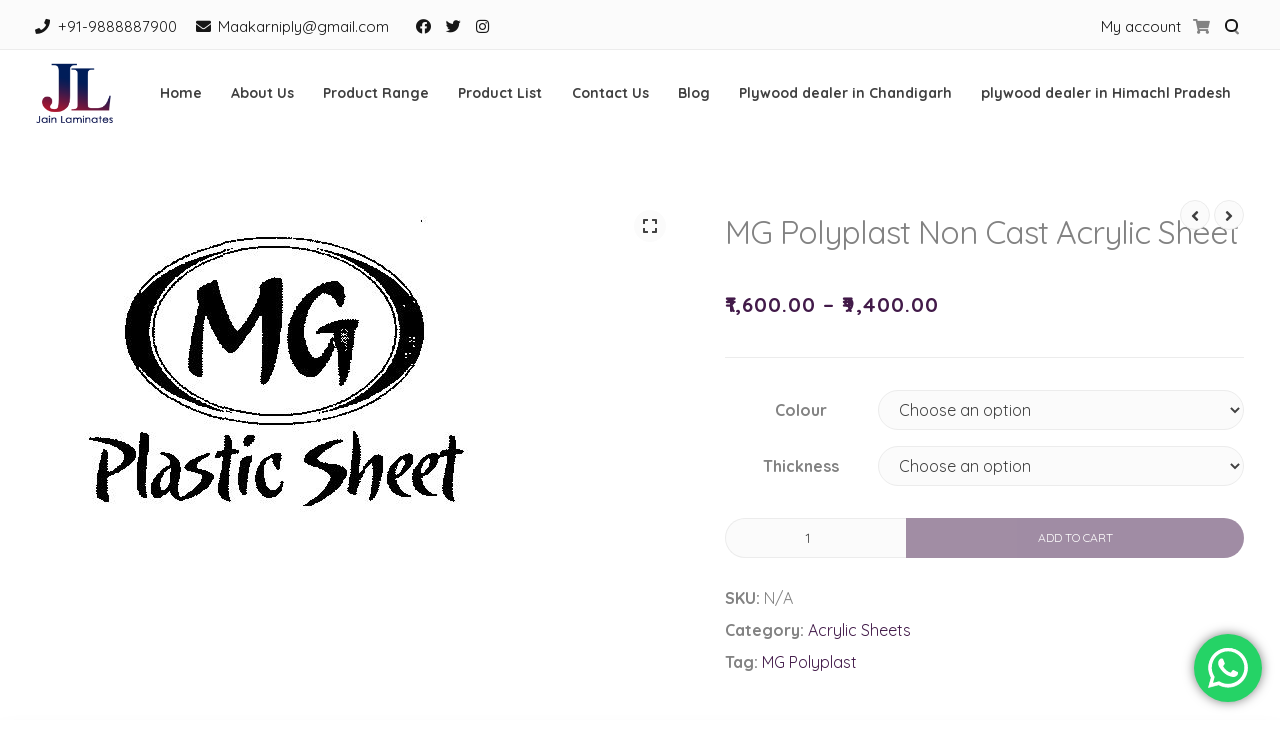

--- FILE ---
content_type: text/html; charset=UTF-8
request_url: https://jainlaminates.com/product/mg-polyplast-non-cast-acrylic-sheet/
body_size: 18323
content:
<!doctype html>
<html lang="en-US">
<head>
	<meta charset="UTF-8">
	<meta name="viewport" content="width=device-width, initial-scale=1">
	<link rel="profile" href="https://gmpg.org/xfn/11">

	<title>MG Polyplast Non Cast Acrylic Sheet &#8211; Jain Laminates</title>
<meta name='robots' content='max-image-preview:large' />
<link rel='dns-prefetch' href='//fonts.googleapis.com' />
<link rel="alternate" type="application/rss+xml" title="Jain Laminates &raquo; Feed" href="https://jainlaminates.com/feed/" />
<link rel="alternate" type="application/rss+xml" title="Jain Laminates &raquo; Comments Feed" href="https://jainlaminates.com/comments/feed/" />
<link rel="alternate" type="application/rss+xml" title="Jain Laminates &raquo; MG Polyplast Non Cast Acrylic Sheet Comments Feed" href="https://jainlaminates.com/product/mg-polyplast-non-cast-acrylic-sheet/feed/" />
<script>
window._wpemojiSettings = {"baseUrl":"https:\/\/s.w.org\/images\/core\/emoji\/15.0.3\/72x72\/","ext":".png","svgUrl":"https:\/\/s.w.org\/images\/core\/emoji\/15.0.3\/svg\/","svgExt":".svg","source":{"concatemoji":"https:\/\/jainlaminates.com\/wp-includes\/js\/wp-emoji-release.min.js?ver=63cec4e8937523524a58f2c7ea4f17c2"}};
/*! This file is auto-generated */
!function(i,n){var o,s,e;function c(e){try{var t={supportTests:e,timestamp:(new Date).valueOf()};sessionStorage.setItem(o,JSON.stringify(t))}catch(e){}}function p(e,t,n){e.clearRect(0,0,e.canvas.width,e.canvas.height),e.fillText(t,0,0);var t=new Uint32Array(e.getImageData(0,0,e.canvas.width,e.canvas.height).data),r=(e.clearRect(0,0,e.canvas.width,e.canvas.height),e.fillText(n,0,0),new Uint32Array(e.getImageData(0,0,e.canvas.width,e.canvas.height).data));return t.every(function(e,t){return e===r[t]})}function u(e,t,n){switch(t){case"flag":return n(e,"\ud83c\udff3\ufe0f\u200d\u26a7\ufe0f","\ud83c\udff3\ufe0f\u200b\u26a7\ufe0f")?!1:!n(e,"\ud83c\uddfa\ud83c\uddf3","\ud83c\uddfa\u200b\ud83c\uddf3")&&!n(e,"\ud83c\udff4\udb40\udc67\udb40\udc62\udb40\udc65\udb40\udc6e\udb40\udc67\udb40\udc7f","\ud83c\udff4\u200b\udb40\udc67\u200b\udb40\udc62\u200b\udb40\udc65\u200b\udb40\udc6e\u200b\udb40\udc67\u200b\udb40\udc7f");case"emoji":return!n(e,"\ud83d\udc26\u200d\u2b1b","\ud83d\udc26\u200b\u2b1b")}return!1}function f(e,t,n){var r="undefined"!=typeof WorkerGlobalScope&&self instanceof WorkerGlobalScope?new OffscreenCanvas(300,150):i.createElement("canvas"),a=r.getContext("2d",{willReadFrequently:!0}),o=(a.textBaseline="top",a.font="600 32px Arial",{});return e.forEach(function(e){o[e]=t(a,e,n)}),o}function t(e){var t=i.createElement("script");t.src=e,t.defer=!0,i.head.appendChild(t)}"undefined"!=typeof Promise&&(o="wpEmojiSettingsSupports",s=["flag","emoji"],n.supports={everything:!0,everythingExceptFlag:!0},e=new Promise(function(e){i.addEventListener("DOMContentLoaded",e,{once:!0})}),new Promise(function(t){var n=function(){try{var e=JSON.parse(sessionStorage.getItem(o));if("object"==typeof e&&"number"==typeof e.timestamp&&(new Date).valueOf()<e.timestamp+604800&&"object"==typeof e.supportTests)return e.supportTests}catch(e){}return null}();if(!n){if("undefined"!=typeof Worker&&"undefined"!=typeof OffscreenCanvas&&"undefined"!=typeof URL&&URL.createObjectURL&&"undefined"!=typeof Blob)try{var e="postMessage("+f.toString()+"("+[JSON.stringify(s),u.toString(),p.toString()].join(",")+"));",r=new Blob([e],{type:"text/javascript"}),a=new Worker(URL.createObjectURL(r),{name:"wpTestEmojiSupports"});return void(a.onmessage=function(e){c(n=e.data),a.terminate(),t(n)})}catch(e){}c(n=f(s,u,p))}t(n)}).then(function(e){for(var t in e)n.supports[t]=e[t],n.supports.everything=n.supports.everything&&n.supports[t],"flag"!==t&&(n.supports.everythingExceptFlag=n.supports.everythingExceptFlag&&n.supports[t]);n.supports.everythingExceptFlag=n.supports.everythingExceptFlag&&!n.supports.flag,n.DOMReady=!1,n.readyCallback=function(){n.DOMReady=!0}}).then(function(){return e}).then(function(){var e;n.supports.everything||(n.readyCallback(),(e=n.source||{}).concatemoji?t(e.concatemoji):e.wpemoji&&e.twemoji&&(t(e.twemoji),t(e.wpemoji)))}))}((window,document),window._wpemojiSettings);
</script>
<link rel='stylesheet' id='ht_ctc_main_css-css' href='https://jainlaminates.com/wp-content/plugins/click-to-chat-for-whatsapp/new/inc/assets/css/main.css?ver=4.19' media='all' />
<style id='wp-emoji-styles-inline-css'>

	img.wp-smiley, img.emoji {
		display: inline !important;
		border: none !important;
		box-shadow: none !important;
		height: 1em !important;
		width: 1em !important;
		margin: 0 0.07em !important;
		vertical-align: -0.1em !important;
		background: none !important;
		padding: 0 !important;
	}
</style>
<link rel='stylesheet' id='wp-block-library-css' href='https://jainlaminates.com/wp-includes/css/dist/block-library/style.min.css?ver=63cec4e8937523524a58f2c7ea4f17c2' media='all' />
<style id='classic-theme-styles-inline-css'>
/*! This file is auto-generated */
.wp-block-button__link{color:#fff;background-color:#32373c;border-radius:9999px;box-shadow:none;text-decoration:none;padding:calc(.667em + 2px) calc(1.333em + 2px);font-size:1.125em}.wp-block-file__button{background:#32373c;color:#fff;text-decoration:none}
</style>
<style id='global-styles-inline-css'>
:root{--wp--preset--aspect-ratio--square: 1;--wp--preset--aspect-ratio--4-3: 4/3;--wp--preset--aspect-ratio--3-4: 3/4;--wp--preset--aspect-ratio--3-2: 3/2;--wp--preset--aspect-ratio--2-3: 2/3;--wp--preset--aspect-ratio--16-9: 16/9;--wp--preset--aspect-ratio--9-16: 9/16;--wp--preset--color--black: #000000;--wp--preset--color--cyan-bluish-gray: #abb8c3;--wp--preset--color--white: #ffffff;--wp--preset--color--pale-pink: #f78da7;--wp--preset--color--vivid-red: #cf2e2e;--wp--preset--color--luminous-vivid-orange: #ff6900;--wp--preset--color--luminous-vivid-amber: #fcb900;--wp--preset--color--light-green-cyan: #7bdcb5;--wp--preset--color--vivid-green-cyan: #00d084;--wp--preset--color--pale-cyan-blue: #8ed1fc;--wp--preset--color--vivid-cyan-blue: #0693e3;--wp--preset--color--vivid-purple: #9b51e0;--wp--preset--gradient--vivid-cyan-blue-to-vivid-purple: linear-gradient(135deg,rgba(6,147,227,1) 0%,rgb(155,81,224) 100%);--wp--preset--gradient--light-green-cyan-to-vivid-green-cyan: linear-gradient(135deg,rgb(122,220,180) 0%,rgb(0,208,130) 100%);--wp--preset--gradient--luminous-vivid-amber-to-luminous-vivid-orange: linear-gradient(135deg,rgba(252,185,0,1) 0%,rgba(255,105,0,1) 100%);--wp--preset--gradient--luminous-vivid-orange-to-vivid-red: linear-gradient(135deg,rgba(255,105,0,1) 0%,rgb(207,46,46) 100%);--wp--preset--gradient--very-light-gray-to-cyan-bluish-gray: linear-gradient(135deg,rgb(238,238,238) 0%,rgb(169,184,195) 100%);--wp--preset--gradient--cool-to-warm-spectrum: linear-gradient(135deg,rgb(74,234,220) 0%,rgb(151,120,209) 20%,rgb(207,42,186) 40%,rgb(238,44,130) 60%,rgb(251,105,98) 80%,rgb(254,248,76) 100%);--wp--preset--gradient--blush-light-purple: linear-gradient(135deg,rgb(255,206,236) 0%,rgb(152,150,240) 100%);--wp--preset--gradient--blush-bordeaux: linear-gradient(135deg,rgb(254,205,165) 0%,rgb(254,45,45) 50%,rgb(107,0,62) 100%);--wp--preset--gradient--luminous-dusk: linear-gradient(135deg,rgb(255,203,112) 0%,rgb(199,81,192) 50%,rgb(65,88,208) 100%);--wp--preset--gradient--pale-ocean: linear-gradient(135deg,rgb(255,245,203) 0%,rgb(182,227,212) 50%,rgb(51,167,181) 100%);--wp--preset--gradient--electric-grass: linear-gradient(135deg,rgb(202,248,128) 0%,rgb(113,206,126) 100%);--wp--preset--gradient--midnight: linear-gradient(135deg,rgb(2,3,129) 0%,rgb(40,116,252) 100%);--wp--preset--font-size--small: 14px;--wp--preset--font-size--medium: 20px;--wp--preset--font-size--large: 20px;--wp--preset--font-size--x-large: 42px;--wp--preset--font-size--regular: 16px;--wp--preset--font-size--larger: 24px;--wp--preset--font-family--inter: "Inter", sans-serif;--wp--preset--font-family--cardo: Cardo;--wp--preset--spacing--20: 0.44rem;--wp--preset--spacing--30: 0.67rem;--wp--preset--spacing--40: 1rem;--wp--preset--spacing--50: 1.5rem;--wp--preset--spacing--60: 2.25rem;--wp--preset--spacing--70: 3.38rem;--wp--preset--spacing--80: 5.06rem;--wp--preset--shadow--natural: 6px 6px 9px rgba(0, 0, 0, 0.2);--wp--preset--shadow--deep: 12px 12px 50px rgba(0, 0, 0, 0.4);--wp--preset--shadow--sharp: 6px 6px 0px rgba(0, 0, 0, 0.2);--wp--preset--shadow--outlined: 6px 6px 0px -3px rgba(255, 255, 255, 1), 6px 6px rgba(0, 0, 0, 1);--wp--preset--shadow--crisp: 6px 6px 0px rgba(0, 0, 0, 1);}:where(.is-layout-flex){gap: 0.5em;}:where(.is-layout-grid){gap: 0.5em;}body .is-layout-flex{display: flex;}.is-layout-flex{flex-wrap: wrap;align-items: center;}.is-layout-flex > :is(*, div){margin: 0;}body .is-layout-grid{display: grid;}.is-layout-grid > :is(*, div){margin: 0;}:where(.wp-block-columns.is-layout-flex){gap: 2em;}:where(.wp-block-columns.is-layout-grid){gap: 2em;}:where(.wp-block-post-template.is-layout-flex){gap: 1.25em;}:where(.wp-block-post-template.is-layout-grid){gap: 1.25em;}.has-black-color{color: var(--wp--preset--color--black) !important;}.has-cyan-bluish-gray-color{color: var(--wp--preset--color--cyan-bluish-gray) !important;}.has-white-color{color: var(--wp--preset--color--white) !important;}.has-pale-pink-color{color: var(--wp--preset--color--pale-pink) !important;}.has-vivid-red-color{color: var(--wp--preset--color--vivid-red) !important;}.has-luminous-vivid-orange-color{color: var(--wp--preset--color--luminous-vivid-orange) !important;}.has-luminous-vivid-amber-color{color: var(--wp--preset--color--luminous-vivid-amber) !important;}.has-light-green-cyan-color{color: var(--wp--preset--color--light-green-cyan) !important;}.has-vivid-green-cyan-color{color: var(--wp--preset--color--vivid-green-cyan) !important;}.has-pale-cyan-blue-color{color: var(--wp--preset--color--pale-cyan-blue) !important;}.has-vivid-cyan-blue-color{color: var(--wp--preset--color--vivid-cyan-blue) !important;}.has-vivid-purple-color{color: var(--wp--preset--color--vivid-purple) !important;}.has-black-background-color{background-color: var(--wp--preset--color--black) !important;}.has-cyan-bluish-gray-background-color{background-color: var(--wp--preset--color--cyan-bluish-gray) !important;}.has-white-background-color{background-color: var(--wp--preset--color--white) !important;}.has-pale-pink-background-color{background-color: var(--wp--preset--color--pale-pink) !important;}.has-vivid-red-background-color{background-color: var(--wp--preset--color--vivid-red) !important;}.has-luminous-vivid-orange-background-color{background-color: var(--wp--preset--color--luminous-vivid-orange) !important;}.has-luminous-vivid-amber-background-color{background-color: var(--wp--preset--color--luminous-vivid-amber) !important;}.has-light-green-cyan-background-color{background-color: var(--wp--preset--color--light-green-cyan) !important;}.has-vivid-green-cyan-background-color{background-color: var(--wp--preset--color--vivid-green-cyan) !important;}.has-pale-cyan-blue-background-color{background-color: var(--wp--preset--color--pale-cyan-blue) !important;}.has-vivid-cyan-blue-background-color{background-color: var(--wp--preset--color--vivid-cyan-blue) !important;}.has-vivid-purple-background-color{background-color: var(--wp--preset--color--vivid-purple) !important;}.has-black-border-color{border-color: var(--wp--preset--color--black) !important;}.has-cyan-bluish-gray-border-color{border-color: var(--wp--preset--color--cyan-bluish-gray) !important;}.has-white-border-color{border-color: var(--wp--preset--color--white) !important;}.has-pale-pink-border-color{border-color: var(--wp--preset--color--pale-pink) !important;}.has-vivid-red-border-color{border-color: var(--wp--preset--color--vivid-red) !important;}.has-luminous-vivid-orange-border-color{border-color: var(--wp--preset--color--luminous-vivid-orange) !important;}.has-luminous-vivid-amber-border-color{border-color: var(--wp--preset--color--luminous-vivid-amber) !important;}.has-light-green-cyan-border-color{border-color: var(--wp--preset--color--light-green-cyan) !important;}.has-vivid-green-cyan-border-color{border-color: var(--wp--preset--color--vivid-green-cyan) !important;}.has-pale-cyan-blue-border-color{border-color: var(--wp--preset--color--pale-cyan-blue) !important;}.has-vivid-cyan-blue-border-color{border-color: var(--wp--preset--color--vivid-cyan-blue) !important;}.has-vivid-purple-border-color{border-color: var(--wp--preset--color--vivid-purple) !important;}.has-vivid-cyan-blue-to-vivid-purple-gradient-background{background: var(--wp--preset--gradient--vivid-cyan-blue-to-vivid-purple) !important;}.has-light-green-cyan-to-vivid-green-cyan-gradient-background{background: var(--wp--preset--gradient--light-green-cyan-to-vivid-green-cyan) !important;}.has-luminous-vivid-amber-to-luminous-vivid-orange-gradient-background{background: var(--wp--preset--gradient--luminous-vivid-amber-to-luminous-vivid-orange) !important;}.has-luminous-vivid-orange-to-vivid-red-gradient-background{background: var(--wp--preset--gradient--luminous-vivid-orange-to-vivid-red) !important;}.has-very-light-gray-to-cyan-bluish-gray-gradient-background{background: var(--wp--preset--gradient--very-light-gray-to-cyan-bluish-gray) !important;}.has-cool-to-warm-spectrum-gradient-background{background: var(--wp--preset--gradient--cool-to-warm-spectrum) !important;}.has-blush-light-purple-gradient-background{background: var(--wp--preset--gradient--blush-light-purple) !important;}.has-blush-bordeaux-gradient-background{background: var(--wp--preset--gradient--blush-bordeaux) !important;}.has-luminous-dusk-gradient-background{background: var(--wp--preset--gradient--luminous-dusk) !important;}.has-pale-ocean-gradient-background{background: var(--wp--preset--gradient--pale-ocean) !important;}.has-electric-grass-gradient-background{background: var(--wp--preset--gradient--electric-grass) !important;}.has-midnight-gradient-background{background: var(--wp--preset--gradient--midnight) !important;}.has-small-font-size{font-size: var(--wp--preset--font-size--small) !important;}.has-medium-font-size{font-size: var(--wp--preset--font-size--medium) !important;}.has-large-font-size{font-size: var(--wp--preset--font-size--large) !important;}.has-x-large-font-size{font-size: var(--wp--preset--font-size--x-large) !important;}
:where(.wp-block-post-template.is-layout-flex){gap: 1.25em;}:where(.wp-block-post-template.is-layout-grid){gap: 1.25em;}
:where(.wp-block-columns.is-layout-flex){gap: 2em;}:where(.wp-block-columns.is-layout-grid){gap: 2em;}
:root :where(.wp-block-pullquote){font-size: 1.5em;line-height: 1.6;}
</style>
<link rel='stylesheet' id='contact-form-7-css' href='https://jainlaminates.com/wp-content/plugins/contact-form-7/includes/css/styles.css?ver=5.9.8' media='all' />
<link rel='stylesheet' id='photoswipe-css' href='https://jainlaminates.com/wp-content/plugins/woocommerce/assets/css/photoswipe/photoswipe.min.css?ver=9.3.5' media='all' />
<link rel='stylesheet' id='photoswipe-default-skin-css' href='https://jainlaminates.com/wp-content/plugins/woocommerce/assets/css/photoswipe/default-skin/default-skin.min.css?ver=9.3.5' media='all' />
<style id='woocommerce-inline-inline-css'>
.woocommerce form .form-row .required { visibility: visible; }
</style>
<link rel='stylesheet' id='attesa-woocommerce-css' href='https://jainlaminates.com/wp-content/themes/attesa/css/third/woocommerce.min.css?ver=1.5.7' media='all' />
<link rel='stylesheet' id='attesa-top-bar-css' href='https://jainlaminates.com/wp-content/themes/attesa/css/top-bar.min.css?ver=1.5.7' media='all' />
<link rel='stylesheet' id='attesa-style-css' href='https://jainlaminates.com/wp-content/themes/attesa/style.css?ver=1.5.7' media='all' />
<style id='attesa-style-inline-css'>
h1,h2,h3,h4,h5,h6,p.site-title,blockquote{font-family:Quicksand,sans-serif}body,button,input,select,optgroup,textarea{font-family:Quicksand,sans-serif}body.no-sidebar #primary.content-area{width:100%}button,input[type]:not([type="file"]):not([type="hidden"]):not([type="image"]):not([type="checkbox"]),textarea,select,.attesaMenuButton,.navigation.pagination .nav-links a,.page-links a,.navigation.pagination .nav-links span.current,.page-links .current,aside ul.menu .indicatorBar,aside ul.product-categories .indicatorBar,.widget_tag_cloud a,.widget.widget_search input[type="search"],.widget.widget_search input[type="submit"],#secondary .sidebar-container,header.page-header,.entry-footer .read-more a,.post-thumbnail img,#toTop,#comments article footer img,#comments .reply,.site-social-float a,body.attesa-blog-grid .hentry,body.attesa-blog-masonry .hentry,fieldset,.attesaPostWidget img,.site-social-widget .attesa-social,.attesaFeatBoxContainer .attesaproFeatBoxButton a,.attesa-contact-info i,.attesa-post-slider-readmore p a,.attesa-breadcrumbs,.rank-math-breadcrumb,.awp-ajax-search.shortcode .awp-search-results ul li img,.bypostauthor>article{border-radius:50px}#wp-calendar>caption{border-top-left-radius:50px;border-top-right-radius:50px}.nav-middle-top-title .attesa-logo img{max-height:65px}@media all and (min-width:1024px){.smallText,blockquote cite,.post-navigation span.meta-nav,.widget_tag_cloud a,#comments article .comment-metadata,#comments .reply,.comment-awaiting-moderation,.comment-notes,.attesaPostWidget .theText span.date,.attesaPostWidget .theText span.comm,ul.products li.product .tinvwl_add_to_wishlist_button,.site-social-widget .attesa-social,.wp-block-image figcaption{font-size:15px}}.main-navigation li,.main-navigation-popup li{font-weight:bold;text-transform:none}.nav-middle:not(.format_featuredtitle) .container .mainHead{float:right}#toTop{right:20px}blockquote::before,a,a:visited,.menustyle_default>div>ul>li:hover>a,.menustyle_default>div>ul>li:focus>a,.menustyle_default>div>ul>.current_page_item>a,.menustyle_default>div>ul>.current-menu-item>a,.menustyle_default>div>ul>.current_page_ancestor>a,.menustyle_default>div>ul>.current-menu-ancestor>a,.menustyle_default>div>ul>.current_page_parent>a,.entry-meta i,.entry-footer span i,.site-social-header a:hover,.site-social-header a:focus,.site-social-header a:active{color:#421a49}button,input[type="button"],input[type="reset"],input[type="submit"],.main-navigation>div>ul>li>a::before,.main-navigation-popup>div ul li a::before,.attesaMenuButton,.navigation.pagination .nav-links a,.page-links a,.widget_tag_cloud a,.entry-footer .read-more a,#toTop,ul.products li.product .tinvwl_add_to_wishlist_button,.attesa-pro-sharing-box-container.style_astheme a:hover,.attesa-pro-sharing-box-container.style_astheme a:focus,.attesa-pro-sharing-box-container.style_astheme a:active,.attesaFeatBoxContainer .attesaproFeatBoxButton a,.attesa-infinite-button-container .attesa-infinite-scroll-more-button,.bypostauthor>article::after,.attesa-menu-badge{background-color:#421a49}input[type]:focus:not([type="button"]):not([type="reset"]):not([type="submit"]):not([type="file"]):not([type="hidden"]):not([type="image"]):not([type="checkbox"]),textarea:focus,.navigation.pagination .nav-links span.current,.page-links .current,.footerArea,body.attesa-blog-grid .sticky,body.attesa-blog-masonry .sticky,.prev_next_buttons a:hover,.prev_next_buttons a:focus,.prev_next_buttons a:active,.site-social-float a:hover,.site-social-float a:focus,.site-social-float a:active,.attesa-pro-sharing-box-container.style_astheme a,.awp-ajax-search.shortcode .awp-search-results.filled{border-color:#421a49}body,button,input,select,optgroup,textarea,input[type]:focus:not([type="button"]):not([type="reset"]):not([type="submit"]):not([type="file"]):not([type="hidden"]):not([type="image"]):not([type="checkbox"]),textarea:focus,a:hover,a:focus,a:active,.entry-title a,.post-navigation span.meta-nav,#comments .reply a,.main-navigation>div>ul>li>a,.attesaFeatBoxTitle .entry-title,.site-social-header a,.site-social-float a,.prev_next_buttons a,.attesa-main-menu-container.open_pushmenu .attesa-close-pushmenu,form.attesa-pro-ajax-search-shortocode button i{color:#404040}button:hover,input[type="button"]:hover,input[type="reset"]:hover,input[type="submit"]:hover,button:active,button:focus,input[type="button"]:active,input[type="button"]:focus,input[type="reset"]:active,input[type="reset"]:focus,input[type="submit"]:active,input[type="submit"]:focus,.main-navigation ul ul a,.navigation.pagination .nav-links a:hover,.navigation.pagination .nav-links a:focus,.page-links a:hover,.page-links a:focus,.widget_tag_cloud a:hover,.widget_tag_cloud a:focus,.widget_tag_cloud a:active,.hamburger-menu .menu__line,.hamburger-menu .menu__plus,.entry-footer .read-more a:hover,.entry-footer .read-more a:focus,.entry-footer .read-more a:active,.aLoader2,.attesaFeatBoxContainer .attesaproFeatBoxButton a:hover,.attesaFeatBoxContainer .attesaproFeatBoxButton a:focus,.attesaFeatBoxContainer .attesaproFeatBoxButton a:active,.square-full-screen,.attesa-infinite-button-container .attesa-infinite-scroll-more-button:hover,.attesa-infinite-button-container .attesa-infinite-scroll-more-button:focus,.attesa-infinite-button-container .attesa-infinite-scroll-more-button:active{background-color:#404040}.hamburger-menu .menu__circle{border-color:#404040}.aLoader1{border-top-color:#404040}@media all and (max-width:1025px){.main-navigation ul ul a,.main-navigation ul li .indicator:before{color:#404040 !important}}.attesaLoader,.attesa-site-wrap,#masthead.menuMinor,body:not(.withOverlayMenu) #masthead,#masthead .nav-middle.fixed,.awp-ajax-search.shortcode .awp-search-results{background-color:#ffffff}button,input[type="button"],input[type="reset"],input[type="submit"],.main-navigation>div>ul>li.attesaMenuButton>a,.main-navigation>div>ul>li.attesaMenuButton>a:hover,.main-navigation>div>ul>li.attesaMenuButton>a:focus,.main-navigation>div>ul>li.attesaMenuButton>a:active,#toTop,.main-navigation ul ul a,.navigation.pagination .nav-links a,.page-links a,.navigation.pagination .nav-links a:hover,.navigation.pagination .nav-links a:focus,.page-links a:hover,.page-links a:focus,ul.products li.product .tinvwl_add_to_wishlist_button,.attesaFeatBoxContainer .attesaproFeatBoxButton a,.attesa-menu-badge{color:#ffffff}.main-navigation ul li.attesaMenuButton .indicator:before{color:#ffffff !important}@media all and (max-width:1025px){.attesa-main-menu-container{background-color:#ffffff}.main-navigation>div ul li.attesaMenuButton a,.main-navigation>div ul li.attesaMenuButton a:hover,.main-navigation>div ul li.attesaMenuButton a:focus,.main-navigation>div ul li.attesaMenuButton a:active{color:#ffffff !important}}input[type]:not([type="button"]):not([type="reset"]):not([type="submit"]):not([type="file"]):not([type="hidden"]):not([type="image"]):not([type="checkbox"]),textarea,select,header.page-header,.site-social-float a,#comments .reply,.prev_next_buttons a,.attesa-pro-sharing-box-container,.attesa-breadcrumbs,.rank-math-breadcrumb,.attesa-main-menu-container.open_pushmenu .attesa-close-pushmenu,.wp-block-image,.bypostauthor>article,.attesa-related-list{background-color:#fbfbfb}.widget_tag_cloud a,.entry-footer .read-more a,.attesa-pro-sharing-box-container.style_astheme a:hover,.attesa-pro-sharing-box-container.style_astheme a:focus,.attesa-pro-sharing-box-container.style_astheme a:active,.attesa-infinite-button-container .attesa-infinite-scroll-more-button{color:#fbfbfb}.entry-content,.entry-summary,.entry-meta,.entry-meta a,.entry-footer span a,.attesa-pro-sharing-box a{color:#828282}hr,.site-social-widget .attesa-social{background-color:#ececec}input[type]:not([type="button"]):not([type="reset"]):not([type="submit"]):not([type="file"]):not([type="hidden"]):not([type="image"]):not([type="checkbox"]),textarea,select,.site-main .comment-navigation,.site-main .posts-navigation,.site-main .post-navigation,.site-main .navigation.pagination,.authorAbout,.relatedBox,header.page-header,.site-social-float a,.hentry,#comments ol .pingback,#comments ol article,#comments .reply,#payment .payment_methods li,fieldset,.attesa-pro-sharing-box-container,.attesa-breadcrumbs,.rank-math-breadcrumb,.attesa-main-menu-container.open_pushmenu .attesa-close-pushmenu,.wp-block-image,.awp-ajax-search.shortcode .awp-search-results ul li,.relatedBox.list .theImgRelated{border-color:#ececec}@media all and (max-width:1025px){.main-navigation li,.main-navigation ul li .indicator,.main-navigation>div>ul>li>ul.sub-menu,.attesa-main-menu-container{border-color:#ececec}}.nav-top,.search-icon .circle,.search-container{background-color:#fbfbfb}.third-navigation li.attesaMenuButton a,.nav-top .attesa-menu-badge{color:#fbfbfb}.nav-top{border-color:#ececec}.nav-top,.top-block-left a,.top-block-left a:hover,.top-block-left a:focus,.top-block-left a:active,.third-navigation li a,.search-icon .circle,.search-container input[type="search"],.search-container input[type="search"]:focus,.top-block-left .site-social-top a{color:#828282}.search-container input[type="search"]::placeholder{color:#828282}.search-container input[type="search"]:-ms-input-placeholder{color:#828282}.search-container input[type="search"]::-ms-input-placeholder{color:#828282}.search-icon .handle,.search-icon .handle:after{background-color:#828282}.footerArea a,.footerArea .attesa-contact-info i{color:#555555}.footerArea .widget_tag_cloud a,.footerArea button,.footerArea input[type="button"],.footerArea input[type="reset"],.footerArea input[type="submit"],.footerArea #wp-calendar>caption,.footerArea .attesaMenuButton{background-color:#555555}.footerArea input[type]:focus:not([type="button"]):not([type="reset"]):not([type="submit"]):not([type="file"]):not([type="hidden"]):not([type="image"]):not([type="checkbox"]),.footerArea textarea:focus,.footerArea #wp-calendar tbody td#today,.footerArea .awp-ajax-search.shortcode .awp-search-results.filled{border-color:#555555}.footerArea,.footerArea a:hover,.footerArea a:focus,.footerArea a:active,.footerArea ul.product-categories li a:before,.footerArea input[type]:not([type="button"]):not([type="reset"]):not([type="submit"]):not([type="file"]):not([type="hidden"]):not([type="image"]):not([type="checkbox"]),.footerArea textarea,.footerArea input[type]:focus:not([type="button"]):not([type="reset"]):not([type="submit"]):not([type="file"]):not([type="hidden"]):not([type="image"]):not([type="checkbox"]),.footerArea textarea:focus,.footerArea .attesa-contact-info a,.footerArea form.attesa-pro-ajax-search-shortocode button i{color:#555555}.footerArea .widget_tag_cloud a:hover,.footerArea .widget_tag_cloud a:focus,.footerArea .widget_tag_cloud a:active,.footerArea button:hover,.footerArea input[type="button"]:hover,.footerArea input[type="reset"]:hover,.footerArea input[type="submit"]:hover,.footerArea button:active,.footerArea button:focus,.footerArea input[type="button"]:active,.footerArea input[type="button"]:focus,.footerArea input[type="reset"]:active,.footerArea input[type="reset"]:focus,.footerArea input[type="submit"]:active,.footerArea input[type="submit"]:focus,.footerArea .attesa-menu-badge{background-color:#555555}.footerArea input[type="search"]::placeholder{color:#555555}.footerArea input[type="search"]:-ms-input-placeholder{color:#555555}.footerArea input[type="search"]::-ms-input-placeholder{color:#555555}.footerArea,.footerArea input[type]:not([type="button"]):not([type="reset"]):not([type="submit"]):not([type="file"]):not([type="hidden"]):not([type="image"]):not([type="checkbox"]),.footerArea textarea,.footerArea .awp-ajax-search.shortcode .awp-search-results{background-color:#f0f8ff}.footerArea button,.footerArea input[type="button"],.footerArea input[type="reset"],.footerArea input[type="submit"],.footerArea #wp-calendar>caption,.footerArea .widget_tag_cloud a,.footerArea .widget_tag_cloud a:hover,.footerArea .widget_tag_cloud a:focus,.footerArea .widget_tag_cloud a:active,.footerArea .attesaMenuButton a,.footerArea .attesaMenuButton a:hover,.footerArea .attesaMenuButton a:focus,.footerArea .attesaMenuButton a:active,.footerArea .attesa-menu-badge{color:#f0f8ff}.footerArea .widget .widget-title .widgets-heading,.footerArea input[type]:not([type="button"]):not([type="reset"]):not([type="submit"]):not([type="file"]):not([type="hidden"]):not([type="image"]):not([type="checkbox"]),.footerArea textarea,.footerArea #wp-calendar tbody td,.footerArea fieldset,.footerArea .awp-ajax-search.shortcode .awp-search-results ul li{border-color:#bcbcbc}.footerArea ul.menu .indicatorBar,.footerArea ul.product-categories .indicatorBar,.footerArea .site-social-widget .attesa-social,.footerArea .attesa-contact-info i{background-color:#bcbcbc}.woocommerce-error li a,.woocommerce-message a,.woocommerce ul.products>li .price del,.woocommerce div.product .summary .price del,.woocommerce #content .quantity,#payment .payment_methods li .payment_box p,.woocommerce .wooImage .button,.woocommerce .wooImage .added_to_cart,.woocommerce form .added_to_cart,.woocommerce-store-notice,.woocommerce ul.products li.product a.compare{font-size:15px}.woocommerce-pagination>ul.page-numbers li a,.woocommerce-pagination>ul.page-numbers li span,.widget.woocommerce.widget_product_search input[type="search"],.woocommerce #content form.cart .quantity input[type="number"],.widget.woocommerce.widget_product_search button,.woocommerce #content form.cart .button,.attesa_woocommerce_mini_cart ul.product_list_widget li img,.attesa_woo_cart_quantity_item .remove,.attesa_woocommerce_mini_cart .woocommerce-mini-cart__buttons a,.woocommerce div.product .woocommerce-product-gallery .woocommerce-product-gallery__trigger,.woocommerce .wooImage .button,.woocommerce .wooImage .added_to_cart,.woocommerce form .added_to_cart,.woocommerce-error li a,.woocommerce-message a,.return-to-shop a,.wc-proceed-to-checkout .button.checkout-button,.widget_shopping_cart p.buttons a,.woocommerce .wishlist_table td.product-add-to-cart a,.woocommerce .content-area .woocommerce-tabs .tabs li.active a,.woocommerce .content-area .woocommerce-tabs .tabs li a,.woocommerce-page table.cart .product-thumbnail img,.woocommerce-info,.woocommerce-error,.woocommerce-message,.woocommerce #reviews .commentlist li .avatar,.woocommerce .woocommerce-checkout .select2-container--default .select2-selection--single,.woocommerce-checkout form.checkout_coupon,.woocommerce-checkout form.woocommerce-form-login,.product_list_widget li img,.woocommerce ul.products>li,#payment .payment_methods li,.woocommerce .woocommerce-tabs,.attesa-woocommerce-sticky-product .container .attesa-sticky-first .attesa-sticky-image img,.attesa-woocommerce-sticky-product .container .attesa-sticky-second .attesa-sticky-button,ul.woocommerce-thankyou-order-details li,.woocommerce-MyAccount-navigation ul li,.site-main .woocommerce-pagination,.prev_next_buttons a,.attesa-prevnext-img img,ul.products li.product .tinvwl_add_to_wishlist_button{border-radius:50px}.woocommerce .wooImage .entry-wooImage img{border-top-left-radius:50px;border-top-right-radius:50px}.attesa_woocommerce_mini_cart .widget_shopping_cart_content{border-bottom-left-radius:50px;border-bottom-right-radius:50px}.cartwoo-button-mobile a:hover,.cartwoo-button-mobile a:focus,.cartwoo-button-mobile a:active,.woocommerce ul.products>li .price,.woocommerce div.product .summary .price,.attesa-woo-icons-header a:hover,.attesa-woo-icons-header a:focus,.attesa-woo-icons-header a:active,.attesa_woo_float_cart_button.add_to_cart_trigger{color:#421a49}.woocommerce-pagination>ul.page-numbers li a,.woocommerce span.onsale,.woocommerce .wooImage .button,.woocommerce .wooImage .added_to_cart,.woocommerce form .added_to_cart,.woocommerce-error li a,.woocommerce-message a,.return-to-shop a,.wc-proceed-to-checkout .button.checkout-button,.widget_shopping_cart p.buttons a,.woocommerce .wishlist_table td.product-add-to-cart a,.woocommerce .content-area .woocommerce-tabs .tabs li.active a,.attesa-woocommerce-sticky-product .container .attesa-sticky-second .attesa-sticky-button,.attesa_woocommerce_mini_cart .woocommerce-mini-cart__buttons a.checkout,.woocommerce-store-notice,.woocommerce ul.products li.product a.compare,.woocommerce ul.products>li:hover .wooImage a.compare.button{background-color:#421a49}.woocommerce-pagination>ul.page-numbers li span,.woocommerce ul.products>li:hover,.woocommerce ul.products>li:focus,.attesa_woocommerce_mini_cart .woocommerce-mini-cart__buttons a:hover,.attesa_woocommerce_mini_cart .woocommerce-mini-cart__buttons a:focus,.attesa_woocommerce_mini_cart .woocommerce-mini-cart__buttons a:active{border-color:#421a49}.cartwoo-button-mobile a,.woocommerce div.product .woocommerce-product-gallery .woocommerce-product-gallery__trigger,.attesa-woo-icons-header a,.attesa_woo_float_cart_button.add_to_cart_trigger{color:#404040}.woocommerce ul.products>li .price{color:#404040 !important}.woocommerce-pagination>ul.page-numbers li a:hover,.woocommerce-pagination>ul.page-numbers li a:focus,.woocommerce ul.products>li:hover .wooImage .button,.woocommerce ul.products>li:hover .wooImage .added_to_cart,.woocommerce form .added_to_cart:hover,.woocommerce-error li a:hover,.woocommerce-message a:hover,.return-to-shop a:hover,.wc-proceed-to-checkout .button.checkout-button:hover,.widget_shopping_cart p.buttons a:hover,.attesa-woocommerce-sticky-product .container .attesa-sticky-second .attesa-sticky-button:hover,.attesa-woocommerce-sticky-product .container .attesa-sticky-second .attesa-sticky-button:focus,.attesa-woocommerce-sticky-product .container .attesa-sticky-second .attesa-sticky-button:active,.attesa_woocommerce_mini_cart .woocommerce-mini-cart__buttons a.checkout:hover,.attesa_woocommerce_mini_cart .woocommerce-mini-cart__buttons a.checkout:focus,.attesa_woocommerce_mini_cart .woocommerce-mini-cart__buttons a.checkout:active{background-color:#404040}.woocommerce span.onsale,.woocommerce-pagination>ul.page-numbers li a,.woocommerce-pagination>ul.page-numbers li a:hover,.woocommerce-pagination>ul.page-numbers li a:focus,.attesa_woocommerce_mini_cart .woocommerce-mini-cart__buttons a.checkout,.woocommerce .wooImage .button,.woocommerce .wooImage .added_to_cart,.woocommerce form .added_to_cart,.woocommerce-error li a,.woocommerce-message a,.return-to-shop a,.wc-proceed-to-checkout .button.checkout-button,.widget_shopping_cart p.buttons a,.woocommerce .wishlist_table td.product-add-to-cart a,.woocommerce .content-area .woocommerce-tabs .tabs li.active a,.attesa-woocommerce-sticky-product .container .attesa-sticky-second .attesa-sticky-button,.woocommerce-store-notice,.woocommerce-store-notice a,.woocommerce-store-notice a:hover,.woocommerce-store-notice a:focus,.woocommerce-store-notice a:active,.woocommerce ul.products li.product a.compare{color:#ffffff}.woocommerce .woocommerce-checkout .select2-container--default .select2-selection--single,.woocommerce div.product .woocommerce-product-gallery .woocommerce-product-gallery__trigger,.woocommerce-message,.woocommerce-info,.woocommerce-error,.woocommerce-checkout form.checkout_coupon,.woocommerce-checkout form.woocommerce-form-login,.woocommerce .woocommerce-tabs,.woocommerce table.shop_attributes tr th,.woocommerce-page .entry-content table thead th,.woocommerce-page .entry-content table tr:nth-child(even),#payment .payment_methods li{background-color:#fbfbfb}.woocommerce-MyAccount-navigation ul li.is-active{background-color:#ececec}.woocommerce .woocommerce-checkout .select2-container--default .select2-selection--single,.woocommerce ul.products>li,.prev_next_buttons a,.woocommerce-checkout form.checkout_coupon,.woocommerce-checkout form.woocommerce-form-login,body.woocommerce form.cart,.woocommerce .single_variation,.woocommerce .woocommerce-tabs,.woocommerce #reviews #comments ol.commentlist li .comment-text,.single-product div.product .woocommerce-product-rating,.woocommerce-page .entry-content table,.woocommerce-page .entry-content table thead th,.woocommerce-page .entry-content table td,.woocommerce-page .entry-content table th,ul.woocommerce-thankyou-order-details li,.woocommerce-MyAccount-navigation ul li,ul.woocommerce-thankyou-order-details li,.woocommerce-MyAccount-navigation ul li{border-color:#ececec}.star-rating:before{color:#ececec}.attesa_woocommerce_mini_cart .widget_shopping_cart_content{background-color:#fbfbfb}.attesa_woocommerce_mini_cart ul.product_list_widget li,.attesa_woo_cart_quantity_item .remove,.attesa_woocommerce_mini_cart .widget_shopping_cart_content,.attesa_woocommerce_mini_cart .woocommerce-mini-cart__buttons a{border-color:#ececec}.attesa_woocommerce_mini_cart .woocommerce-mini-cart__total{background-color:#ececec}.cartwoo-button .woo-cart,.attesa_woocommerce_mini_cart,.attesa_woocommerce_mini_cart .attesa_woo_cart_quantity_item h3 a,.attesa_woocommerce_mini_cart .attesa_woo_cart_quantity_item .remove,.attesa_woocommerce_mini_cart .woocommerce-mini-cart__buttons a{color:#828282}.attesa_woocommerce_mini_cart .attesa_woo_cart_quantity_item .remove:hover,.attesa_woocommerce_mini_cart .attesa_woo_cart_quantity_item .remove:focus,.attesa_woocommerce_mini_cart .attesa_woo_cart_quantity_item .remove:active{border-color:#828282}.footerArea .widget_price_filter .ui-slider .ui-slider-handle,.footerArea .widget_price_filter .ui-slider .ui-slider-range,.footerArea .widget_shopping_cart p.buttons a{background-color:#555555}.footerArea .widget_shopping_cart p.buttons a:hover,.footerArea .widget_shopping_cart p.buttons a:focus,.footerArea .widget_shopping_cart p.buttons a:active{background-color:#555555}.footerArea .widget_shopping_cart p.buttons a{color:#f0f8ff}.footerArea .widget_price_filter .price_slider_wrapper .ui-widget-content{background-color:#bcbcbc}.attesa-woocommerce-sticky-product{background-color:#fbfbfb;color:#404040}
</style>
<link rel='stylesheet' id='font-awesome-5-all-css' href='https://jainlaminates.com/wp-content/themes/attesa/css/all.min.css?ver=5.15.3' media='all' />
<link rel='stylesheet' id='font-awesome-4-shim-css' href='https://jainlaminates.com/wp-content/themes/attesa/css/v4-shims.min.css?ver=5.15.3' media='all' />
<link rel='stylesheet' id='attesa-googlefonts-css' href='//fonts.googleapis.com/css2?family=Quicksand:wght@400;700&#038;family=Quicksand:wght@400;700&#038;display=swap' media='all' />
<link rel='stylesheet' id='attesa-comments-css' href='https://jainlaminates.com/wp-content/themes/attesa/css/comments.min.css?ver=1.5.7' media='all' />
<script src="https://jainlaminates.com/wp-includes/js/jquery/jquery.min.js?ver=3.7.1" id="jquery-core-js"></script>
<script src="https://jainlaminates.com/wp-includes/js/jquery/jquery-migrate.min.js?ver=3.4.1" id="jquery-migrate-js"></script>
<script src="https://jainlaminates.com/wp-content/plugins/woocommerce/assets/js/jquery-blockui/jquery.blockUI.min.js?ver=2.7.0-wc.9.3.5" id="jquery-blockui-js" defer data-wp-strategy="defer"></script>
<script id="wc-add-to-cart-js-extra">
var wc_add_to_cart_params = {"ajax_url":"\/wp-admin\/admin-ajax.php","wc_ajax_url":"\/?wc-ajax=%%endpoint%%","i18n_view_cart":"View cart","cart_url":"https:\/\/jainlaminates.com\/cart\/","is_cart":"","cart_redirect_after_add":"no"};
</script>
<script src="https://jainlaminates.com/wp-content/plugins/woocommerce/assets/js/frontend/add-to-cart.min.js?ver=9.3.5" id="wc-add-to-cart-js" defer data-wp-strategy="defer"></script>
<script src="https://jainlaminates.com/wp-content/plugins/woocommerce/assets/js/zoom/jquery.zoom.min.js?ver=1.7.21-wc.9.3.5" id="zoom-js" defer data-wp-strategy="defer"></script>
<script src="https://jainlaminates.com/wp-content/plugins/woocommerce/assets/js/flexslider/jquery.flexslider.min.js?ver=2.7.2-wc.9.3.5" id="flexslider-js" defer data-wp-strategy="defer"></script>
<script src="https://jainlaminates.com/wp-content/plugins/woocommerce/assets/js/photoswipe/photoswipe.min.js?ver=4.1.1-wc.9.3.5" id="photoswipe-js" defer data-wp-strategy="defer"></script>
<script src="https://jainlaminates.com/wp-content/plugins/woocommerce/assets/js/photoswipe/photoswipe-ui-default.min.js?ver=4.1.1-wc.9.3.5" id="photoswipe-ui-default-js" defer data-wp-strategy="defer"></script>
<script id="wc-single-product-js-extra">
var wc_single_product_params = {"i18n_required_rating_text":"Please select a rating","review_rating_required":"yes","flexslider":{"rtl":false,"animation":"slide","smoothHeight":true,"directionNav":false,"controlNav":"thumbnails","slideshow":false,"animationSpeed":500,"animationLoop":false,"allowOneSlide":false},"zoom_enabled":"1","zoom_options":[],"photoswipe_enabled":"1","photoswipe_options":{"shareEl":false,"closeOnScroll":false,"history":false,"hideAnimationDuration":0,"showAnimationDuration":0},"flexslider_enabled":"1"};
</script>
<script src="https://jainlaminates.com/wp-content/plugins/woocommerce/assets/js/frontend/single-product.min.js?ver=9.3.5" id="wc-single-product-js" defer data-wp-strategy="defer"></script>
<script src="https://jainlaminates.com/wp-content/plugins/woocommerce/assets/js/js-cookie/js.cookie.min.js?ver=2.1.4-wc.9.3.5" id="js-cookie-js" defer data-wp-strategy="defer"></script>
<script id="woocommerce-js-extra">
var woocommerce_params = {"ajax_url":"\/wp-admin\/admin-ajax.php","wc_ajax_url":"\/?wc-ajax=%%endpoint%%"};
</script>
<script src="https://jainlaminates.com/wp-content/plugins/woocommerce/assets/js/frontend/woocommerce.min.js?ver=9.3.5" id="woocommerce-js" defer data-wp-strategy="defer"></script>
<link rel="https://api.w.org/" href="https://jainlaminates.com/wp-json/" /><link rel="alternate" title="JSON" type="application/json" href="https://jainlaminates.com/wp-json/wp/v2/product/993" /><link rel="EditURI" type="application/rsd+xml" title="RSD" href="https://jainlaminates.com/xmlrpc.php?rsd" />
<link rel="canonical" href="https://jainlaminates.com/product/mg-polyplast-non-cast-acrylic-sheet/" />
		<!-- Custom Logo: hide header text -->
		<style id="custom-logo-css">
			.site-title, .site-description {
				position: absolute;
				clip: rect(1px, 1px, 1px, 1px);
			}
		</style>
		<link rel="alternate" title="oEmbed (JSON)" type="application/json+oembed" href="https://jainlaminates.com/wp-json/oembed/1.0/embed?url=https%3A%2F%2Fjainlaminates.com%2Fproduct%2Fmg-polyplast-non-cast-acrylic-sheet%2F" />
<link rel="alternate" title="oEmbed (XML)" type="text/xml+oembed" href="https://jainlaminates.com/wp-json/oembed/1.0/embed?url=https%3A%2F%2Fjainlaminates.com%2Fproduct%2Fmg-polyplast-non-cast-acrylic-sheet%2F&#038;format=xml" />
	<noscript><style>.woocommerce-product-gallery{ opacity: 1 !important; }</style></noscript>
	<meta name="generator" content="Elementor 3.25.0; features: additional_custom_breakpoints, e_optimized_control_loading; settings: css_print_method-external, google_font-enabled, font_display-auto">
			<style>
				.e-con.e-parent:nth-of-type(n+4):not(.e-lazyloaded):not(.e-no-lazyload),
				.e-con.e-parent:nth-of-type(n+4):not(.e-lazyloaded):not(.e-no-lazyload) * {
					background-image: none !important;
				}
				@media screen and (max-height: 1024px) {
					.e-con.e-parent:nth-of-type(n+3):not(.e-lazyloaded):not(.e-no-lazyload),
					.e-con.e-parent:nth-of-type(n+3):not(.e-lazyloaded):not(.e-no-lazyload) * {
						background-image: none !important;
					}
				}
				@media screen and (max-height: 640px) {
					.e-con.e-parent:nth-of-type(n+2):not(.e-lazyloaded):not(.e-no-lazyload),
					.e-con.e-parent:nth-of-type(n+2):not(.e-lazyloaded):not(.e-no-lazyload) * {
						background-image: none !important;
					}
				}
			</style>
			<style id='wp-fonts-local'>
@font-face{font-family:Inter;font-style:normal;font-weight:300 900;font-display:fallback;src:url('https://jainlaminates.com/wp-content/plugins/woocommerce/assets/fonts/Inter-VariableFont_slnt,wght.woff2') format('woff2');font-stretch:normal;}
@font-face{font-family:Cardo;font-style:normal;font-weight:400;font-display:fallback;src:url('https://jainlaminates.com/wp-content/plugins/woocommerce/assets/fonts/cardo_normal_400.woff2') format('woff2');}
</style>
<link rel="icon" href="https://jainlaminates.com/wp-content/uploads/2020/03/cropped-logo3-1-32x32.png" sizes="32x32" />
<link rel="icon" href="https://jainlaminates.com/wp-content/uploads/2020/03/cropped-logo3-1-192x192.png" sizes="192x192" />
<link rel="apple-touch-icon" href="https://jainlaminates.com/wp-content/uploads/2020/03/cropped-logo3-1-180x180.png" />
<meta name="msapplication-TileImage" content="https://jainlaminates.com/wp-content/uploads/2020/03/cropped-logo3-1-270x270.png" />
		<style id="wp-custom-css">
			.Enquirynow {
    background: #001d59;
    border-radius: 20px;
}
.Enquirynow a {
    color: #fff !important;
}
div#wpcs_tab_1629 {
	border: 1px solid #7f7f7f;
	border-top: none;
	cursor: pointer;
	width: 170px;
	height: 45px !important;
	overflow: hidden;
	background: #0c0000;
	color: yellow !important;
	padding: 2px 0px 2px 0px;
	position: fixed;
	top: 50% !important;
	left: -68px;
	text-align: center;
	-webkit-transform: 
}
.wpcf7-form-control.wpcf7-submit {
    font-size: 15px;
}
.nav-top, .top-block-left a, .top-block-left a:hover, .top-block-left a:focus, .top-block-left a:active, .third-navigation li a, .search-icon .circle, .search-container input[type="search"], .search-container input[type="search"]:focus, .top-block-left .site-social-top a {
    color: #161616;
}		</style>
		</head>

<body data-rsssl=1 class="product-template-default single single-product postid-993 wp-custom-logo wp-embed-responsive theme-attesa woocommerce woocommerce-page woocommerce-no-js mobile_menu_dropdown with_fa5_comp format_compat headerSticky topBarMobile attesa-topbar no-sidebar elementor-default elementor-kit-169" >
<div class="attesa-site-wrap">
	<div id="page" class="site">
		<a class="skip-link screen-reader-text" href="#content">Skip to content</a>
								<header id="masthead"  class="site-header topbarscrollhide withSticky nonMobile inMobile noSubEffect" >
				
						<div class="nav-top">
						<div class="container smallText boxed">
				<div class="top-block-left ">
																									<span class="top-phone">
								<i class="fas fa-phone spaceRight" aria-hidden="true"></i><span class="attesa-number"><a href="tel:+91-9888887900">+91-9888887900</a></span>
							</span>
																													<span class="top-email">
								<i class="fas fa-envelope spaceRight" aria-hidden="true"></i><span class="attesa-email"><a href="mailto:&#077;&#097;&#097;&#107;a&#114;&#110;i&#112;&#108;y&#064;gm&#097;&#105;l.&#099;&#111;m">Ma&#097;ka&#114;n&#105;&#112;&#108;y&#064;&#103;mail.c&#111;m</a></span>
							</span>
																					<div class="site-social-top"><a class="attesa-social" href="https://www.facebook.com/jlaminates/" target="_blank" rel=noopener title="Facebook"><i class="fab fa-facebook spaceLeftRight"><span class="screen-reader-text">Facebook</span></i></a><a class="attesa-social" href="https://twitter.com/JainLaminates" target="_blank" rel=noopener title="Twitter"><i class="fab fa-twitter spaceLeftRight"><span class="screen-reader-text">Twitter</span></i></a><a class="attesa-social" href="https://www.instagram.com/jainlaminates" target="_blank" rel=noopener title="Instagram"><i class="fab fa-instagram spaceLeftRight"><span class="screen-reader-text">Instagram</span></i></a></div>									</div>
				<div class="top-block-right ">
										<!-- Start: Search Icon and Form -->
					<div class="search-icon">
					  <span class="circle"></span>
					  <span class="handle"></span>
					</div>
					<div class="search-container">
						<form role="search" method="get" class="search-form" action="https://jainlaminates.com/">
				<label>
					<span class="screen-reader-text">Search for:</span>
					<input type="search" class="search-field" placeholder="Search &hellip;" value="" name="s" />
				</label>
				<input type="submit" class="search-submit" value="Search" />
			</form>					</div>
					<!-- End: Search Icon and Form -->
															<div class="cartwoo-button">
						<a class="woo-cart" href="https://jainlaminates.com/cart/">
							<div class="cart-handle">
								<div class="cart-body">
									<i class="fa fa-shopping-cart" aria-hidden="true"></i>
									<span class="cart-items"><span class="shopping-count">
																			</span></span>
								</div>
							</div>
						</a>
						<div class="attesa_woocommerce_mini_cart">
														<div class="widget_shopping_cart_content">
								

	<p class="woocommerce-mini-cart__empty-message">No products in the cart.</p>


							</div>
													</div>
					</div>
																				<nav id="top-navigation" class="third-navigation" >
						<button class="menu-toggle-top"><i class="fas fa-lg fa-bars" aria-hidden="true"></i></button>
						<div class="menu-top-menu-container"><ul id="top-menu" class="menu"><li id="menu-item-230" class="menu-item menu-item-type-post_type menu-item-object-page menu-item-230"><a href="https://jainlaminates.com/my-account/">My account</a></li>
</ul></div>					</nav>
														</div>
			</div>
		</div>
						
									<div class="nav-middle headerscrollnormal format_compat">
			<div class="container boxed">
				<div class="mainLogo">
					<div class="subLogo">
						<div class="site-branding menuposition_right" >
														<div class="attesa-logo">
								<a href="https://jainlaminates.com/" class="custom-logo-link" rel="home"><img fetchpriority="high" width="255" height="200" src="https://jainlaminates.com/wp-content/uploads/2020/03/logo3.png" class="custom-logo" alt="Jain Laminates" decoding="async" /></a>							</div>
														<div class="attesa-text-logo">
																	<p class="site-title" ><a href="https://jainlaminates.com/" rel="home" >Jain Laminates</a></p>
																								</div>
						</div>
					</div>
				</div><!-- .mainLogo -->
				<div class="mainFunc">
					<div class="subFunc">
												<div class="cartwoo-button-mobile">
							<a class="woo-cart" href="https://jainlaminates.com/cart/">
								<div class="cart-handle">
									<div class="cart-body">
										<i class="fa fa-shopping-cart" aria-hidden="true"></i>
										<span class="cart-items"><span class="shopping-count">
																					</span></span>
									</div>
								</div>
							</a>
						</div>
																																			</div>
				</div><!-- .mainFunc -->
				<div class="mainHead">
					<div class="subHead">
												<button class="menu-toggle" aria-controls="primary-menu" aria-expanded="false" aria-label="Menu">Menu<i class="spaceLeft fas fa fa-bars" aria-hidden="true"></i></button>
						<div class="attesa-main-menu-container open_dropdown">
														<nav id="site-navigation" class="main-navigation menustyle_minimal" >
								<div class="menu-main-menu-container"><ul id="primary-menu" class="menu"><li id="menu-item-195" class="menu-item menu-item-type-post_type menu-item-object-page menu-item-home menu-item-195"><a href="https://jainlaminates.com/">Home</a></li>
<li id="menu-item-196" class="menu-item menu-item-type-post_type menu-item-object-page menu-item-196"><a href="https://jainlaminates.com/about-us/">About Us</a></li>
<li id="menu-item-194" class="menu-item menu-item-type-post_type menu-item-object-page menu-item-194"><a href="https://jainlaminates.com/product-range/">Product Range</a></li>
<li id="menu-item-1879" class="menu-item menu-item-type-post_type menu-item-object-page menu-item-1879"><a href="https://jainlaminates.com/product-list/">Product List</a></li>
<li id="menu-item-193" class="menu-item menu-item-type-post_type menu-item-object-page menu-item-193"><a href="https://jainlaminates.com/contact-us/">Contact Us</a></li>
<li id="menu-item-1468" class="menu-item menu-item-type-post_type menu-item-object-page menu-item-1468"><a href="https://jainlaminates.com/blog/">Blog</a></li>
<li id="menu-item-1536" class="menu-item menu-item-type-post_type menu-item-object-page menu-item-1536"><a href="https://jainlaminates.com/plywood-dealer-in-chandigarh/">Plywood dealer in Chandigarh</a></li>
<li id="menu-item-1987" class="menu-item menu-item-type-post_type menu-item-object-page menu-item-1987"><a href="https://jainlaminates.com/plywood-dealer-in-himachl-pradesh/">plywood dealer in Himachl Pradesh</a></li>
</ul></div>							</nav><!-- #site-navigation -->
							<div class="attesa-search-button-mobile"><form role="search" method="get" class="search-form" action="https://jainlaminates.com/">
				<label>
					<span class="screen-reader-text">Search for:</span>
					<input type="search" class="search-field" placeholder="Search &hellip;" value="" name="s" />
				</label>
				<input type="submit" class="search-submit" value="Search" />
			</form></div>						</div>
					</div>
				</div><!-- .mainHead -->
			</div>
		</div>
							
			</header><!-- #masthead -->
				
				
		<div id="content" class="site-content">
						<div class="attesa-content-container">
	<div id="primary" class="content-area">
		<main id="main" class="site-main" role="main">
			<div class="woocommerce-notices-wrapper"></div><div id="product-993" class="product type-product post-993 status-publish first instock product_cat-acrylic-sheets product_tag-mg-polyplast has-post-thumbnail shipping-taxable purchasable product-type-variable">

	<div class="woocommerce-product-gallery woocommerce-product-gallery--with-images woocommerce-product-gallery--columns-4 images" data-columns="4" style="opacity: 0; transition: opacity .25s ease-in-out;">
	<div class="woocommerce-product-gallery__wrapper">
		<div data-thumb="https://jainlaminates.com/wp-content/uploads/2020/04/834cfa2d-8be8-44ff-8f07-60dcd344a879-100x100.jpg" data-thumb-alt="" data-thumb-srcset="https://jainlaminates.com/wp-content/uploads/2020/04/834cfa2d-8be8-44ff-8f07-60dcd344a879-100x100.jpg 100w, https://jainlaminates.com/wp-content/uploads/2020/04/834cfa2d-8be8-44ff-8f07-60dcd344a879-150x150.jpg 150w, https://jainlaminates.com/wp-content/uploads/2020/04/834cfa2d-8be8-44ff-8f07-60dcd344a879-70x70.jpg 70w" class="woocommerce-product-gallery__image"><a href="https://jainlaminates.com/wp-content/uploads/2020/04/834cfa2d-8be8-44ff-8f07-60dcd344a879.jpg"><img width="480" height="365" src="https://jainlaminates.com/wp-content/uploads/2020/04/834cfa2d-8be8-44ff-8f07-60dcd344a879.jpg" class="wp-post-image" alt="" title="834cfa2d-8be8-44ff-8f07-60dcd344a879" data-caption="" data-src="https://jainlaminates.com/wp-content/uploads/2020/04/834cfa2d-8be8-44ff-8f07-60dcd344a879.jpg" data-large_image="https://jainlaminates.com/wp-content/uploads/2020/04/834cfa2d-8be8-44ff-8f07-60dcd344a879.jpg" data-large_image_width="480" data-large_image_height="365" decoding="async" srcset="https://jainlaminates.com/wp-content/uploads/2020/04/834cfa2d-8be8-44ff-8f07-60dcd344a879.jpg 480w, https://jainlaminates.com/wp-content/uploads/2020/04/834cfa2d-8be8-44ff-8f07-60dcd344a879-300x228.jpg 300w" sizes="(max-width: 480px) 100vw, 480px" /></a></div>	</div>
</div>

	<div class="summary entry-summary">
		<h1 class="product_title entry-title">MG Polyplast Non Cast Acrylic Sheet</h1><div class="prev_next_buttons">						<a href="https://jainlaminates.com/product/tiara-corian-sheet/">
							<span class="attesa-prevnext"><i class="fa fas fa-angle-left" aria-hidden="true"></i></span>
							<div class="attesa-prevnext-container">
																	<span class="attesa-prevnext-img"></span>
															</div>
						</a>
											<a href="https://jainlaminates.com/product/astari-pure-cast-acrylic-sheet/">
							<span class="attesa-prevnext"><i class="fa fas fa-angle-right" aria-hidden="true"></i></span>
							<div class="attesa-prevnext-container">
																	<span class="attesa-prevnext-img"><img width="150" height="150" src="https://jainlaminates.com/wp-content/uploads/2020/04/Astari-150x150.jpg" class="attachment-thumbnail size-thumbnail wp-post-image" alt="" decoding="async" srcset="https://jainlaminates.com/wp-content/uploads/2020/04/Astari-150x150.jpg 150w, https://jainlaminates.com/wp-content/uploads/2020/04/Astari-300x300.jpg 300w, https://jainlaminates.com/wp-content/uploads/2020/04/Astari-1024x1024.jpg 1024w, https://jainlaminates.com/wp-content/uploads/2020/04/Astari-768x768.jpg 768w, https://jainlaminates.com/wp-content/uploads/2020/04/Astari-70x70.jpg 70w, https://jainlaminates.com/wp-content/uploads/2020/04/Astari-850x850.jpg 850w, https://jainlaminates.com/wp-content/uploads/2020/04/Astari-600x600.jpg 600w, https://jainlaminates.com/wp-content/uploads/2020/04/Astari-100x100.jpg 100w, https://jainlaminates.com/wp-content/uploads/2020/04/Astari.jpg 1080w" sizes="(max-width: 150px) 100vw, 150px" /></span>
															</div>
						</a>
					</div><p class="price"><span class="woocommerce-Price-amount amount"><bdi><span class="woocommerce-Price-currencySymbol">&#8377;</span>1,600.00</bdi></span> &ndash; <span class="woocommerce-Price-amount amount"><bdi><span class="woocommerce-Price-currencySymbol">&#8377;</span>9,400.00</bdi></span></p>

<form class="variations_form cart" action="https://jainlaminates.com/product/mg-polyplast-non-cast-acrylic-sheet/" method="post" enctype='multipart/form-data' data-product_id="993" data-product_variations="false">
	
			<table class="variations" cellspacing="0" role="presentation">
			<tbody>
									<tr>
						<th class="label"><label for="colour">Colour</label></th>
						<td class="value">
							<select id="colour" class="" name="attribute_colour" data-attribute_name="attribute_colour" data-show_option_none="yes"><option value="">Choose an option</option><option value="Clear" >Clear</option><option value="Off White" >Off White</option><option value="Milky White" >Milky White</option><option value="Black" >Black</option><option value="Red" >Red</option><option value="Blue" >Blue</option><option value="Green" >Green</option><option value="Orange" >Orange</option></select>						</td>
					</tr>
									<tr>
						<th class="label"><label for="thickness">Thickness</label></th>
						<td class="value">
							<select id="thickness" class="" name="attribute_thickness" data-attribute_name="attribute_thickness" data-show_option_none="yes"><option value="">Choose an option</option><option value="2MM" >2MM</option><option value="3MM" >3MM</option><option value="5MM" >5MM</option><option value="8MM" >8MM</option><option value="10MM" >10MM</option><option value="12MM" >12MM</option></select><a class="reset_variations" href="#">Clear</a>						</td>
					</tr>
							</tbody>
		</table>
		
		<div class="single_variation_wrap">
			<div class="woocommerce-variation single_variation"></div><div class="woocommerce-variation-add-to-cart variations_button">
	
	<div class="quantity">
		<label class="screen-reader-text" for="quantity_697e95871d3ec">MG Polyplast Non Cast Acrylic Sheet quantity</label>
	<input
		type="number"
				id="quantity_697e95871d3ec"
		class="input-text qty text"
		name="quantity"
		value="1"
		aria-label="Product quantity"
		size="4"
		min="1"
		max=""
					step="1"
			placeholder=""
			inputmode="numeric"
			autocomplete="off"
			/>
	</div>

	<button type="submit" class="single_add_to_cart_button button alt">Add to cart</button>

	
	<input type="hidden" name="add-to-cart" value="993" />
	<input type="hidden" name="product_id" value="993" />
	<input type="hidden" name="variation_id" class="variation_id" value="0" />
</div>
		</div>
	
	</form>

<div class="product_meta">

	
	
		<span class="sku_wrapper">SKU: <span class="sku">N/A</span></span>

	
	<span class="posted_in">Category: <a href="https://jainlaminates.com/product-category/acrylic-sheets/" rel="tag">Acrylic Sheets</a></span>
	<span class="tagged_as">Tag: <a href="https://jainlaminates.com/product-tag/mg-polyplast/" rel="tag">MG Polyplast</a></span>
	
</div>
	</div>

		<div class="clear"></div>
	<div class="woocommerce-tabs wc-tabs-wrapper">
		<ul class="tabs wc-tabs" role="tablist">
							<li class="additional_information_tab" id="tab-title-additional_information" role="tab" aria-controls="tab-additional_information">
					<a href="#tab-additional_information">
						Additional information					</a>
				</li>
							<li class="reviews_tab" id="tab-title-reviews" role="tab" aria-controls="tab-reviews">
					<a href="#tab-reviews">
						Reviews (0)					</a>
				</li>
					</ul>
					<div class="woocommerce-Tabs-panel woocommerce-Tabs-panel--additional_information panel entry-content wc-tab" id="tab-additional_information" role="tabpanel" aria-labelledby="tab-title-additional_information">
				
	<h2>Additional information</h2>

<table class="woocommerce-product-attributes shop_attributes" aria-label="Product Details">
			<tr class="woocommerce-product-attributes-item woocommerce-product-attributes-item--attribute_colour">
			<th class="woocommerce-product-attributes-item__label" scope="row">Colour</th>
			<td class="woocommerce-product-attributes-item__value"><p>Clear, Off White, Milky White, Black, Red, Blue, Green, Orange</p>
</td>
		</tr>
			<tr class="woocommerce-product-attributes-item woocommerce-product-attributes-item--attribute_thickness">
			<th class="woocommerce-product-attributes-item__label" scope="row">Thickness</th>
			<td class="woocommerce-product-attributes-item__value"><p>2MM, 3MM, 5MM, 8MM, 10MM, 12MM</p>
</td>
		</tr>
	</table>
			</div>
					<div class="woocommerce-Tabs-panel woocommerce-Tabs-panel--reviews panel entry-content wc-tab" id="tab-reviews" role="tabpanel" aria-labelledby="tab-title-reviews">
				<div id="reviews" class="woocommerce-Reviews">
	<div id="comments">
		<h2 class="woocommerce-Reviews-title">
			Reviews		</h2>

					<p class="woocommerce-noreviews">There are no reviews yet.</p>
			</div>

			<div id="review_form_wrapper">
			<div id="review_form">
					<div id="respond" class="comment-respond">
		<span id="reply-title" class="comment-reply-title">Be the first to review &ldquo;MG Polyplast Non Cast Acrylic Sheet&rdquo; <small><a rel="nofollow" id="cancel-comment-reply-link" href="/product/mg-polyplast-non-cast-acrylic-sheet/#respond" style="display:none;">Cancel reply</a></small></span><form action="https://jainlaminates.com/wp-comments-post.php" method="post" id="commentform" class="comment-form" novalidate><p class="comment-notes"><span id="email-notes">Your email address will not be published.</span> <span class="required-field-message">Required fields are marked <span class="required">*</span></span></p><div class="comment-form-rating"><label for="rating">Your rating&nbsp;<span class="required">*</span></label><select name="rating" id="rating" required>
						<option value="">Rate&hellip;</option>
						<option value="5">Perfect</option>
						<option value="4">Good</option>
						<option value="3">Average</option>
						<option value="2">Not that bad</option>
						<option value="1">Very poor</option>
					</select></div><p class="comment-form-comment"><label for="comment">Your review&nbsp;<span class="required">*</span></label><textarea id="comment" name="comment" cols="45" rows="8" required></textarea></p><p class="comment-form-author"><label for="author">Name&nbsp;<span class="required">*</span></label><input id="author" name="author" type="text" value="" size="30" required /></p>
<p class="comment-form-email"><label for="email">Email&nbsp;<span class="required">*</span></label><input id="email" name="email" type="email" value="" size="30" required /></p>
<p class="comment-form-cookies-consent"><input id="wp-comment-cookies-consent" name="wp-comment-cookies-consent" type="checkbox" value="yes" /> <label for="wp-comment-cookies-consent">Save my name, email, and website in this browser for the next time I comment.</label></p>
<p class="form-submit"><input name="submit" type="submit" id="submit" class="submit" value="Submit" /> <input type='hidden' name='comment_post_ID' value='993' id='comment_post_ID' />
<input type='hidden' name='comment_parent' id='comment_parent' value='0' />
</p></form>	</div><!-- #respond -->
				</div>
		</div>
	
	<div class="clear"></div>
</div>
			</div>
					</div>


	<section class="related products">

					<h2>Related products</h2>
				
		<ul class="products columns-4">

			
					<li class="product type-product post-1044 status-publish first instock product_cat-acrylic-sheets product_tag-astari has-post-thumbnail shipping-taxable purchasable product-type-variable">
	<div class="wooImage hover_none">
	<a href="https://jainlaminates.com/product/astari-pure-cast-acrylic-sheet/" class="woocommerce-LoopProduct-link woocommerce-loop-product__link"><div class="entry-wooImage"><img loading="lazy" width="300" height="225" src="https://jainlaminates.com/wp-content/uploads/2020/04/Astari-300x225.jpg" class="attachment-woocommerce_thumbnail size-woocommerce_thumbnail" alt="" decoding="async" /></div><h2 class="woocommerce-loop-product__title">Astari Pure Cast Acrylic Sheet</h2>
	<span class="price"><span class="woocommerce-Price-amount amount"><bdi><span class="woocommerce-Price-currencySymbol">&#8377;</span>2,700.00</bdi></span> &ndash; <span class="woocommerce-Price-amount amount"><bdi><span class="woocommerce-Price-currencySymbol">&#8377;</span>10,500.00</bdi></span></span>
</a><a href="https://jainlaminates.com/product/astari-pure-cast-acrylic-sheet/" aria-describedby="woocommerce_loop_add_to_cart_link_describedby_1044" data-quantity="1" class="button product_type_variable add_to_cart_button" data-product_id="1044" data-product_sku="" aria-label="Select options for &ldquo;Astari Pure Cast Acrylic Sheet&rdquo;" rel="nofollow">Select options</a>	<span id="woocommerce_loop_add_to_cart_link_describedby_1044" class="screen-reader-text">
		This product has multiple variants. The options may be chosen on the product page	</span>
	</div>
</li>
			
		</ul>

	</section>
	</div>

		</main><!-- #main -->
	</div><!-- #primary -->

		</div><!-- #content -->
				</div><!-- .attesa-content-container -->

		<footer id="colophon" class="site-footer" >
										<div class="mainFooter">
				
															<div class="footerArea">
					<div class="attesaFooterWidget threecol">
												<div class="attesa-footer-container">
																								<aside id="footer-1" class="widget-area footer">
										<section id="custom_html-4" class="widget_text widget widget_custom_html"><div class="textwidget custom-html-widget"><div class="cv-footer-first-widget">
	<div class="cv-footer-logo">
		<a href="https://jainlaminates.com/"><img src="https://jainlaminates.com/wp-content/uploads/2020/03/logo3.png" alt="logo"></a>
	</div>
	<div class="cv-first-widget-text">
		<p>
		Jain laminate is expanding its reach with the passage of time. Currently we are dealing in states like: Haryana, Punjab, and Himachal. Our products are our pride and our clients are our utmost priority!
</p>
<div class="cv-footer-social-icon">
	<a href="https://www.facebook.com/jlaminates/" target="_blank" rel="noopener"><i class="fab fa-facebook-square" aria-hidden="true"></i></a>
	<a href="https://twitter.com/JainLaminates" target="_blank" rel="noopener"><i class="fa fa-twitter" aria-hidden="true"></i></a>
	<a href="https://www.instagram.com/jainlaminates/" target="_blank" rel="noopener"><i class="fa fa-instagram" aria-hidden="true"></i></a>
		</div>
	</div>					
</div></div></section>									</aside><!-- #footer-1 -->
																									<aside id="footer-2" class="widget-area footer">
										<section id="nav_menu-2" class="widget widget_nav_menu"><div class="widget-title"><h3 class="widgets-heading">Quick Links</h3></div><div class="menu-main-menu-container"><ul id="menu-main-menu" class="menu"><li class="menu-item menu-item-type-post_type menu-item-object-page menu-item-home menu-item-195"><a href="https://jainlaminates.com/">Home</a></li>
<li class="menu-item menu-item-type-post_type menu-item-object-page menu-item-196"><a href="https://jainlaminates.com/about-us/">About Us</a></li>
<li class="menu-item menu-item-type-post_type menu-item-object-page menu-item-194"><a href="https://jainlaminates.com/product-range/">Product Range</a></li>
<li class="menu-item menu-item-type-post_type menu-item-object-page menu-item-1879"><a href="https://jainlaminates.com/product-list/">Product List</a></li>
<li class="menu-item menu-item-type-post_type menu-item-object-page menu-item-193"><a href="https://jainlaminates.com/contact-us/">Contact Us</a></li>
<li class="menu-item menu-item-type-post_type menu-item-object-page menu-item-1468"><a href="https://jainlaminates.com/blog/">Blog</a></li>
<li class="menu-item menu-item-type-post_type menu-item-object-page menu-item-1536"><a href="https://jainlaminates.com/plywood-dealer-in-chandigarh/">Plywood dealer in Chandigarh</a></li>
<li class="menu-item menu-item-type-post_type menu-item-object-page menu-item-1987"><a href="https://jainlaminates.com/plywood-dealer-in-himachl-pradesh/">plywood dealer in Himachl Pradesh</a></li>
</ul></div></section>									</aside><!-- #footer-2 -->
																									<aside id="footer-3" class="widget-area footer">
										<section id="custom_html-3" class="widget_text widget widget_custom_html"><div class="widget-title"><h3 class="widgets-heading">Contact US</h3></div><div class="textwidget custom-html-widget"><div class="Cv-footer-about-us">
	<div class="cv-footer-address">
	<i class="fas fa-map-marker" aria-hidden="true"></i><a href="https://maps.app.goo.gl/AGy1jF8njuEnXonr5">
		<p>Shop Number-24/4, Industrial Area Phase II, Landmark, near Altius Hotel, Chandigarh 160002
		</p></a>
	</div>
	<div class="cv-footer-phone-no">
		<i class="fas fa-phone-alt" aria-hidden="true"></i>
<a href="tel:+919888887900">+91-9888887900</a> , <a href="tel:+919877356266">+91-9877356266</a> 
	</div>
	<div class="cv-footer-email">
		<i class="fas fa-envelope" aria-hidden="true"></i><a href="mailto:maakarniply@gmail.com">Maakarniply@gmail.com</a>
	</div>
</div></div></section>									</aside><!-- #footer-3 -->
																					</div>
											</div>
				</div>
											
										
				</div>
					</footer><!-- #colophon -->
	</div><!-- #page -->
</div><!-- .attesa-site-wrap -->
		<a href="#top" id="toTop" tabindex="-1" title="Back to top" class="scrolltop_off"><i class="fa fa-angle-up" aria-hidden="true"></i></a>
					<div class="attesa-woocommerce-sticky-product">
					<div class="container">
						<div class="attesa-sticky-first">
															<div class="attesa-sticky-image"><img loading="lazy" width="300" height="225" src="https://jainlaminates.com/wp-content/uploads/2020/04/834cfa2d-8be8-44ff-8f07-60dcd344a879-300x225.jpg" class="attachment-woocommerce_thumbnail size-woocommerce_thumbnail wp-post-image" alt="" decoding="async" /></div>
														<div class="attesa-sticky-details">
								<span class="attesa-sticky-title">MG Polyplast Non Cast Acrylic Sheet</span>
								<p class="attesa-sticky-price smallText"><span class="woocommerce-Price-amount amount"><span class="woocommerce-Price-currencySymbol">&#8377;</span>1,600.00</span> &ndash; <span class="woocommerce-Price-amount amount"><span class="woocommerce-Price-currencySymbol">&#8377;</span>9,400.00</span></p>
							</div>
						</div>
						<div class="attesa-sticky-second smallText">
															<div class="attesa-sticky-button">View Product</div>
													</div>
					</div>
				</div>
				<!-- Click to Chat - https://holithemes.com/plugins/click-to-chat/  v4.19 -->  
            <div class="ht-ctc ht-ctc-chat ctc-analytics ctc_wp_desktop style-3_1  " id="ht-ctc-chat"  
                style="display: none;  position: fixed; bottom: 18px; right: 18px;"   >
                                <div class="ht_ctc_style ht_ctc_chat_style">
                <style id="ht-ctc-s3">
.ht-ctc .ctc_s_3_1:hover svg stop{stop-color:#25D366;}.ht-ctc .ctc_s_3_1:hover .ht_ctc_padding,.ht-ctc .ctc_s_3_1:hover .ctc_cta_stick{background-color:#25D366 !important;box-shadow:0px 0px 11px rgba(0,0,0,.5);}
</style>

<div title = 'WhatsApp us' style="display:flex;justify-content:center;align-items:center; " class="ctc_s_3_1 ctc_s3_1 ctc_nb" data-nb_top="-4px" data-nb_right="-4px">
    <p class="ctc-analytics ctc_cta ctc_cta_stick ht-ctc-cta " style="padding: 0px 16px; line-height: 1.6; ; background-color: #25d366; color: #ffffff; border-radius:10px; margin:0 10px;  display: none; ">WhatsApp us</p>
    <div class="ctc-analytics ht_ctc_padding" style="background-color: #25D366; padding: 14px; border-radius: 50%; box-shadow: 0px 0px 11px rgba(0,0,0,.5);">
        <svg style="pointer-events:none; display:block; height:40px; width:40px;" width="40px" height="40px" viewBox="0 0 1219.547 1225.016">
            <path style="fill: #E0E0E0;" fill="#E0E0E0" d="M1041.858 178.02C927.206 63.289 774.753.07 612.325 0 277.617 0 5.232 272.298 5.098 606.991c-.039 106.986 27.915 211.42 81.048 303.476L0 1225.016l321.898-84.406c88.689 48.368 188.547 73.855 290.166 73.896h.258.003c334.654 0 607.08-272.346 607.222-607.023.056-162.208-63.052-314.724-177.689-429.463zm-429.533 933.963h-.197c-90.578-.048-179.402-24.366-256.878-70.339l-18.438-10.93-191.021 50.083 51-186.176-12.013-19.087c-50.525-80.336-77.198-173.175-77.16-268.504.111-278.186 226.507-504.503 504.898-504.503 134.812.056 261.519 52.604 356.814 147.965 95.289 95.36 147.728 222.128 147.688 356.948-.118 278.195-226.522 504.543-504.693 504.543z"/>
            <linearGradient id="htwaicona-chat" gradientUnits="userSpaceOnUse" x1="609.77" y1="1190.114" x2="609.77" y2="21.084">
                <stop id="s3_1_offset_1" offset="0" stop-color="#25D366"/>
                <stop id="s3_1_offset_2" offset="1" stop-color="#25D366"/>
            </linearGradient>
            <path style="fill: url(#htwaicona-chat);" fill="url(#htwaicona-chat)" d="M27.875 1190.114l82.211-300.18c-50.719-87.852-77.391-187.523-77.359-289.602.133-319.398 260.078-579.25 579.469-579.25 155.016.07 300.508 60.398 409.898 169.891 109.414 109.492 169.633 255.031 169.57 409.812-.133 319.406-260.094 579.281-579.445 579.281-.023 0 .016 0 0 0h-.258c-96.977-.031-192.266-24.375-276.898-70.5l-307.188 80.548z"/>
            <image overflow="visible" opacity=".08" width="682" height="639" transform="translate(270.984 291.372)"/>
            <path fill-rule="evenodd" clip-rule="evenodd" style="fill: #FFF;" fill="#FFF" d="M462.273 349.294c-11.234-24.977-23.062-25.477-33.75-25.914-8.742-.375-18.75-.352-28.742-.352-10 0-26.25 3.758-39.992 18.766-13.75 15.008-52.5 51.289-52.5 125.078 0 73.797 53.75 145.102 61.242 155.117 7.5 10 103.758 166.266 256.203 226.383 126.695 49.961 152.477 40.023 179.977 37.523s88.734-36.273 101.234-71.297c12.5-35.016 12.5-65.031 8.75-71.305-3.75-6.25-13.75-10-28.75-17.5s-88.734-43.789-102.484-48.789-23.75-7.5-33.75 7.516c-10 15-38.727 48.773-47.477 58.773-8.75 10.023-17.5 11.273-32.5 3.773-15-7.523-63.305-23.344-120.609-74.438-44.586-39.75-74.688-88.844-83.438-103.859-8.75-15-.938-23.125 6.586-30.602 6.734-6.719 15-17.508 22.5-26.266 7.484-8.758 9.984-15.008 14.984-25.008 5-10.016 2.5-18.773-1.25-26.273s-32.898-81.67-46.234-111.326z"/>
            <path style="fill: #FFFFFF;" fill="#FFF" d="M1036.898 176.091C923.562 62.677 772.859.185 612.297.114 281.43.114 12.172 269.286 12.039 600.137 12 705.896 39.633 809.13 92.156 900.13L7 1211.067l318.203-83.438c87.672 47.812 186.383 73.008 286.836 73.047h.255.003c330.812 0 600.109-269.219 600.25-600.055.055-160.343-62.328-311.108-175.649-424.53zm-424.601 923.242h-.195c-89.539-.047-177.344-24.086-253.93-69.531l-18.227-10.805-188.828 49.508 50.414-184.039-11.875-18.867c-49.945-79.414-76.312-171.188-76.273-265.422.109-274.992 223.906-498.711 499.102-498.711 133.266.055 258.516 52 352.719 146.266 94.195 94.266 146.031 219.578 145.992 352.852-.118 274.999-223.923 498.749-498.899 498.749z"/>
        </svg>    </div>
</div>                </div>
            </div>
                        <span class="ht_ctc_chat_data" 
                data-no_number=""
                data-settings="{&quot;number&quot;:&quot;919888887900&quot;,&quot;pre_filled&quot;:&quot;&quot;,&quot;dis_m&quot;:&quot;show&quot;,&quot;dis_d&quot;:&quot;show&quot;,&quot;css&quot;:&quot;display: none; cursor: pointer; z-index: 99999999;&quot;,&quot;pos_d&quot;:&quot;position: fixed; bottom: 18px; right: 18px;&quot;,&quot;pos_m&quot;:&quot;position: fixed; bottom: 18px; right: 18px;&quot;,&quot;schedule&quot;:&quot;no&quot;,&quot;se&quot;:150,&quot;ani&quot;:&quot;no-animations&quot;,&quot;url_target_d&quot;:&quot;_blank&quot;,&quot;ga&quot;:&quot;yes&quot;,&quot;fb&quot;:&quot;yes&quot;,&quot;g_init&quot;:&quot;default&quot;,&quot;g_an_event_name&quot;:&quot;click to chat&quot;,&quot;pixel_event_name&quot;:&quot;Click to Chat by HoliThemes&quot;}" 
            ></span>
            <script type="application/ld+json">{"@context":"https:\/\/schema.org\/","@type":"Product","@id":"https:\/\/jainlaminates.com\/product\/mg-polyplast-non-cast-acrylic-sheet\/#product","name":"MG Polyplast Non Cast Acrylic Sheet","url":"https:\/\/jainlaminates.com\/product\/mg-polyplast-non-cast-acrylic-sheet\/","description":"","image":"https:\/\/jainlaminates.com\/wp-content\/uploads\/2020\/04\/834cfa2d-8be8-44ff-8f07-60dcd344a879.jpg","sku":993,"offers":[{"@type":"AggregateOffer","lowPrice":"1600.00","highPrice":"9400.00","offerCount":48,"priceCurrency":"INR","availability":"http:\/\/schema.org\/InStock","url":"https:\/\/jainlaminates.com\/product\/mg-polyplast-non-cast-acrylic-sheet\/","seller":{"@type":"Organization","name":"Jain Laminates","url":"https:\/\/jainlaminates.com"}}]}</script>			<script type='text/javascript'>
				const lazyloadRunObserver = () => {
					const lazyloadBackgrounds = document.querySelectorAll( `.e-con.e-parent:not(.e-lazyloaded)` );
					const lazyloadBackgroundObserver = new IntersectionObserver( ( entries ) => {
						entries.forEach( ( entry ) => {
							if ( entry.isIntersecting ) {
								let lazyloadBackground = entry.target;
								if( lazyloadBackground ) {
									lazyloadBackground.classList.add( 'e-lazyloaded' );
								}
								lazyloadBackgroundObserver.unobserve( entry.target );
							}
						});
					}, { rootMargin: '200px 0px 200px 0px' } );
					lazyloadBackgrounds.forEach( ( lazyloadBackground ) => {
						lazyloadBackgroundObserver.observe( lazyloadBackground );
					} );
				};
				const events = [
					'DOMContentLoaded',
					'elementor/lazyload/observe',
				];
				events.forEach( ( event ) => {
					document.addEventListener( event, lazyloadRunObserver );
				} );
			</script>
			
<div class="pswp" tabindex="-1" role="dialog" aria-hidden="true">
	<div class="pswp__bg"></div>
	<div class="pswp__scroll-wrap">
		<div class="pswp__container">
			<div class="pswp__item"></div>
			<div class="pswp__item"></div>
			<div class="pswp__item"></div>
		</div>
		<div class="pswp__ui pswp__ui--hidden">
			<div class="pswp__top-bar">
				<div class="pswp__counter"></div>
				<button class="pswp__button pswp__button--close" aria-label="Close (Esc)"></button>
				<button class="pswp__button pswp__button--share" aria-label="Share"></button>
				<button class="pswp__button pswp__button--fs" aria-label="Toggle fullscreen"></button>
				<button class="pswp__button pswp__button--zoom" aria-label="Zoom in/out"></button>
				<div class="pswp__preloader">
					<div class="pswp__preloader__icn">
						<div class="pswp__preloader__cut">
							<div class="pswp__preloader__donut"></div>
						</div>
					</div>
				</div>
			</div>
			<div class="pswp__share-modal pswp__share-modal--hidden pswp__single-tap">
				<div class="pswp__share-tooltip"></div>
			</div>
			<button class="pswp__button pswp__button--arrow--left" aria-label="Previous (arrow left)"></button>
			<button class="pswp__button pswp__button--arrow--right" aria-label="Next (arrow right)"></button>
			<div class="pswp__caption">
				<div class="pswp__caption__center"></div>
			</div>
		</div>
	</div>
</div>
	<script>
		(function () {
			var c = document.body.className;
			c = c.replace(/woocommerce-no-js/, 'woocommerce-js');
			document.body.className = c;
		})();
	</script>
	<script type="text/template" id="tmpl-variation-template">
	<div class="woocommerce-variation-description">{{{ data.variation.variation_description }}}</div>
	<div class="woocommerce-variation-price">{{{ data.variation.price_html }}}</div>
	<div class="woocommerce-variation-availability">{{{ data.variation.availability_html }}}</div>
</script>
<script type="text/template" id="tmpl-unavailable-variation-template">
	<p role="alert">Sorry, this product is unavailable. Please choose a different combination.</p>
</script>
<link rel='stylesheet' id='wc-blocks-style-css' href='https://jainlaminates.com/wp-content/plugins/woocommerce/assets/client/blocks/wc-blocks.css?ver=wc-9.3.5' media='all' />
<script id="ht_ctc_app_js-js-extra">
var ht_ctc_chat_var = {"number":"919888887900","pre_filled":"","dis_m":"show","dis_d":"show","css":"display: none; cursor: pointer; z-index: 99999999;","pos_d":"position: fixed; bottom: 18px; right: 18px;","pos_m":"position: fixed; bottom: 18px; right: 18px;","schedule":"no","se":"150","ani":"no-animations","url_target_d":"_blank","ga":"yes","fb":"yes","g_init":"default","g_an_event_name":"click to chat","pixel_event_name":"Click to Chat by HoliThemes"};
var ht_ctc_variables = {"g_an_event_name":"click to chat","pixel_event_type":"trackCustom","pixel_event_name":"Click to Chat by HoliThemes","g_an_params":["g_an_param_1","g_an_param_2","g_an_param_3"],"g_an_param_1":{"key":"number","value":"{number}"},"g_an_param_2":{"key":"title","value":"{title}"},"g_an_param_3":{"key":"url","value":"{url}"},"pixel_params":["pixel_param_1","pixel_param_2","pixel_param_3","pixel_param_4"],"pixel_param_1":{"key":"Category","value":"Click to Chat for WhatsApp"},"pixel_param_2":{"key":"ID","value":"{number}"},"pixel_param_3":{"key":"Title","value":"{title}"},"pixel_param_4":{"key":"URL","value":"{url}"}};
</script>
<script src="https://jainlaminates.com/wp-content/plugins/click-to-chat-for-whatsapp/new/inc/assets/js/app.js?ver=4.19" id="ht_ctc_app_js-js"></script>
<script src="https://jainlaminates.com/wp-includes/js/dist/hooks.min.js?ver=2810c76e705dd1a53b18" id="wp-hooks-js"></script>
<script src="https://jainlaminates.com/wp-includes/js/dist/i18n.min.js?ver=5e580eb46a90c2b997e6" id="wp-i18n-js"></script>
<script id="wp-i18n-js-after">
wp.i18n.setLocaleData( { 'text direction\u0004ltr': [ 'ltr' ] } );
</script>
<script src="https://jainlaminates.com/wp-content/plugins/contact-form-7/includes/swv/js/index.js?ver=5.9.8" id="swv-js"></script>
<script id="contact-form-7-js-extra">
var wpcf7 = {"api":{"root":"https:\/\/jainlaminates.com\/wp-json\/","namespace":"contact-form-7\/v1"}};
</script>
<script src="https://jainlaminates.com/wp-content/plugins/contact-form-7/includes/js/index.js?ver=5.9.8" id="contact-form-7-js"></script>
<script id="attesa-woocommerce-js-extra">
var attesaWooSettings = {"error":"Error","added_to_cart":"Added to cart","nonce":"efb0def288"};
</script>
<script src="https://jainlaminates.com/wp-content/themes/attesa/js/woocommerce.min.js?ver=1.5.7" id="attesa-woocommerce-js"></script>
<script src="https://jainlaminates.com/wp-content/themes/attesa/js/jquery.attesa.min.js?ver=1.5.7" id="attesa-custom-js"></script>
<script src="https://jainlaminates.com/wp-content/themes/attesa/js/SmoothScroll.min.js?ver=1.4.10" id="attesa-smooth-scroll-js"></script>
<script src="https://jainlaminates.com/wp-content/themes/attesa/js/comment-reply.min.js?ver=1.5.7" id="attesa-comment-reply-js"></script>
<script src="https://jainlaminates.com/wp-content/plugins/woocommerce/assets/js/sourcebuster/sourcebuster.min.js?ver=9.3.5" id="sourcebuster-js-js"></script>
<script id="wc-order-attribution-js-extra">
var wc_order_attribution = {"params":{"lifetime":1.0e-5,"session":30,"base64":false,"ajaxurl":"https:\/\/jainlaminates.com\/wp-admin\/admin-ajax.php","prefix":"wc_order_attribution_","allowTracking":true},"fields":{"source_type":"current.typ","referrer":"current_add.rf","utm_campaign":"current.cmp","utm_source":"current.src","utm_medium":"current.mdm","utm_content":"current.cnt","utm_id":"current.id","utm_term":"current.trm","utm_source_platform":"current.plt","utm_creative_format":"current.fmt","utm_marketing_tactic":"current.tct","session_entry":"current_add.ep","session_start_time":"current_add.fd","session_pages":"session.pgs","session_count":"udata.vst","user_agent":"udata.uag"}};
</script>
<script src="https://jainlaminates.com/wp-content/plugins/woocommerce/assets/js/frontend/order-attribution.min.js?ver=9.3.5" id="wc-order-attribution-js"></script>
<script src="https://jainlaminates.com/wp-includes/js/underscore.min.js?ver=1.13.4" id="underscore-js"></script>
<script id="wp-util-js-extra">
var _wpUtilSettings = {"ajax":{"url":"\/wp-admin\/admin-ajax.php"}};
</script>
<script src="https://jainlaminates.com/wp-includes/js/wp-util.min.js?ver=63cec4e8937523524a58f2c7ea4f17c2" id="wp-util-js"></script>
<script id="wc-add-to-cart-variation-js-extra">
var wc_add_to_cart_variation_params = {"wc_ajax_url":"\/?wc-ajax=%%endpoint%%","i18n_no_matching_variations_text":"Sorry, no products matched your selection. Please choose a different combination.","i18n_make_a_selection_text":"Please select some product options before adding this product to your cart.","i18n_unavailable_text":"Sorry, this product is unavailable. Please choose a different combination."};
</script>
<script src="https://jainlaminates.com/wp-content/plugins/woocommerce/assets/js/frontend/add-to-cart-variation.min.js?ver=9.3.5" id="wc-add-to-cart-variation-js" defer data-wp-strategy="defer"></script>

</body>
</html>


--- FILE ---
content_type: text/css
request_url: https://jainlaminates.com/wp-content/themes/attesa/style.css?ver=1.5.7
body_size: 11646
content:
/*
Theme Name: Attesa
Theme URI: https://attesawp.com/
Author: AttesaWP
Author URI: https://attesawp.com/about/
Description: Attesa is an extremely versatile and customizable multipurpose WordPress theme. You can use it to create a simple blog but also for more complex websites or even an e-commerce using WooCommerce. You can customize many graphic aspects to create the website that best suits your target. Attesa theme is compatible with the most famous page builders as Elementor, SiteOrigin, Beaver Builder, etc... Responsive, RTL ready, WPML ready, SEO oriented and with many available demos, take a look: https://attesawp.com/demos/
Version: 1.5.7
License: GNU General Public License v2 or later
License URI: http://www.gnu.org/licenses/gpl-2.0.html
Text Domain: attesa
Tags: two-columns, right-sidebar, custom-colors, custom-menu, featured-images, rtl-language-support, sticky-post, theme-options, threaded-comments, translation-ready, blog, news, e-commerce, footer-widgets, custom-logo
Tested up to: 6.6
Requires PHP: 5.6
*/
/*--------------------------------------------------------------
>>> TABLE OF CONTENTS:
----------------------------------------------------------------
# Normalize
# Typography
# Elements
# Forms
# Navigation
	## Links
	## Menus
# Accessibility
# Alignments
# Clearings
# Widgets
# Content
	## Posts and pages
# Infinite scroll
# Media
	## Captions
	## Galleries
# Scrollbar
# Responsive
--------------------------------------------------------------*/
/*--------------------------------------------------------------
# Normalize
--------------------------------------------------------------*/
/* normalize.css v8.0.1 | MIT License | github.com/necolas/normalize.css */
/* Document
	 ========================================================================== */
/**
 * 1. Correct the line height in all browsers.
 * 2. Prevent adjustments of font size after orientation changes in iOS.
 */
html {
	line-height: 1.15;
	box-sizing: border-box;
	-webkit-text-size-adjust: 100%;
	-ms-text-size-adjust: 100%;
}
/* Sections
	 ========================================================================== */
/**
 * Remove the margin in all browsers.
 */
body {
	margin: 0;
}
/**
 * Correct the font size and margin on `h1` elements within `section` and
 * `article` contexts in Chrome, Firefox, and Safari.
 */
h1 {
	font-size: 2em;
	margin: .67em 0;
}
/* Grouping content
	 ========================================================================== */
/**
 * 1. Add the correct box sizing in Firefox.
 * 2. Show the overflow in Edge and IE.
 */
hr {
	box-sizing: content-box;
	height: 0;
	overflow: visible;
	border: 0;
	height: 1px;
	margin-bottom: 1.5em;
}
/**
 * 1. Correct the inheritance and scaling of font size in all browsers.
 * 2. Correct the odd `em` font sizing in all browsers.
 */
pre {
	font-size: 15px;
	background: #eee;
	font-family: "Courier 10 Pitch", Courier, monospace;
	font-size: .9375rem;
	line-height: 1.6;
	margin-bottom: 1.6em;
	max-width: 100%;
	overflow: auto;
	padding: 1.6em;
}
/* Text-level semantics
	 ========================================================================== */
/**
 * Remove the gray background on active links in IE 10.
 */
a {
	background-color: transparent;
}
/**
 * 1. Remove the bottom border in Chrome 57-
 * 2. Add the correct text decoration in Chrome, Edge, IE, Opera, and Safari.
 */
abbr[title] {
	border-bottom: none;
	text-decoration: underline;
	text-decoration: underline dotted;
}
/**
 * Add the correct font weight in Chrome, Edge, and Safari.
 */
b,
strong {
	font-weight: bolder;
}
/**
 * 1. Correct the inheritance and scaling of font size in all browsers.
 * 2. Correct the odd `em` font sizing in all browsers.
 */
code,
kbd,
samp {
	font-family: monospace, monospace;
	font-size: 1em;
}
/**
 * Add the correct font size in all browsers.
 */
small {
	font-size: 80%;
}
/**
 * Prevent `sub` and `sup` elements from affecting the line height in
 * all browsers.
 */
sub,
sup {
	font-size: 75%;
	line-height: 0;
	position: relative;
	vertical-align: baseline;
}
sub {
	bottom: -.25em;
}
sup {
	top: -.5em;
}
/* Embedded content
	 ========================================================================== */
/**
 * Remove the border on images inside links in IE 10.
 */
img {
	border-style: none;
	height:auto;
	max-width:100%
}
/* Forms
	 ========================================================================== */
/**
 * 1. Change the font styles in all browsers.
 * 2. Remove the margin in Firefox and Safari.
 */
button,
input,
optgroup,
select,
textarea {
	font-family: inherit;
	font-size: 100%;
	line-height: 1.15;
	margin: 0;
}
/**
 * Remove the inheritance of text transform in Edge, Firefox, and IE.
 * 1. Remove the inheritance of text transform in Firefox.
 */
button,
input {
	overflow: visible;
}
/**
 * Remove the inheritance of text transform in Edge, Firefox, and IE.
 * 1. Remove the inheritance of text transform in Firefox.
 */
button,
select {
	text-transform: none;
}
/**
 * Correct the inability to style clickable types in iOS and Safari.
 */
button,
[type="button"],
[type="reset"],
[type="submit"] {
	-webkit-appearance: button;
}
/**
 * Remove the inner border and padding in Firefox.
 */
button::-moz-focus-inner,
[type="button"]::-moz-focus-inner,
[type="reset"]::-moz-focus-inner,
[type="submit"]::-moz-focus-inner {
	border-style: none;
	padding: 0;
}
/**
 * Restore the focus styles unset by the previous rule.
 */
button:-moz-focusring,
[type="button"]:-moz-focusring,
[type="reset"]:-moz-focusring,
[type="submit"]:-moz-focusring {
	outline: 1px dotted ButtonText;
}
/**
 * Correct the padding in Firefox.
 */
fieldset {
	margin-bottom: 30px;
    padding: 20px;
	border-style: solid;
	border-width: 1px;
}
/**
 * 1. Correct the text wrapping in Edge and IE.
 * 2. Correct the color inheritance from `fieldset` elements in IE.
 * 3. Remove the padding so developers are not caught out when they zero out
 *		`fieldset` elements in all browsers.
 */
legend {
	box-sizing: border-box;
	color: inherit;
	display: table;
	max-width: 100%;
	padding: 0;
	white-space: normal;
}
/**
 * Add the correct vertical alignment in Chrome, Firefox, and Opera.
 */
progress {
	vertical-align: baseline;
}
/**
 * Remove the default vertical scrollbar in IE 10+.
 */
textarea {
	overflow: auto;
	width: 100%;
}
/**
 * 1. Add the correct box sizing in IE 10.
 * 2. Remove the padding in IE 10.
 */
[type="checkbox"],
[type="radio"] {
	box-sizing: border-box;
	padding: 0;
}
/**
 * Correct the cursor style of increment and decrement buttons in Chrome.
 */
[type="number"]::-webkit-inner-spin-button,
[type="number"]::-webkit-outer-spin-button {
	height: auto;
}
/**
 * 1. Correct the odd appearance in Chrome and Safari.
 * 2. Correct the outline style in Safari.
 */
[type="search"] {
	-webkit-appearance: textfield;
	outline-offset: -2px;
}
/**
 * Remove the inner padding in Chrome and Safari on macOS.
 */
[type="search"]::-webkit-search-decoration {
	-webkit-appearance: none;
}
/**
 * 1. Correct the inability to style clickable types in iOS and Safari.
 * 2. Change font properties to `inherit` in Safari.
 */
::-webkit-file-upload-button {
	-webkit-appearance: button;
	font: inherit;
}
/* Interactive
	 ========================================================================== */
/*
 * Add the correct display in Edge, IE 10+, and Firefox.
 */
details {
	display: block;
}
/*
 * Add the correct display in all browsers.
 */
summary {
	display: list-item;
}
/* Misc
	 ========================================================================== */
/**
 * Add the correct display in IE 10+.
 */
template {
	display: none;
}
/**
 * Add the correct display in IE 10.
 */
[hidden] {
	display: none;
}
/*--------------------------------------------------------------
# Typography
--------------------------------------------------------------*/
body,
button,
input,
select,
optgroup,
textarea {
	font-family: 'Quicksand', sans-serif;
	font-size: 16px;
	line-height: 2;
	text-rendering: optimizeLegibility;
    -webkit-font-smoothing: antialiased;
	-moz-osx-font-smoothing: grayscale;
    word-wrap: break-word;
}
h1,
h2,
h3,
h4,
h5,
h6,
p.site-title,
blockquote {
	font-family: 'Quicksand', sans-serif;
	font-weight: bold;
}
.hentry p.has-small-font-size {
    font-size: 14px;
    line-height: 1.9;
}
.hentry p.has-large-font-size {
    font-size: 20px;
	line-height: 1.7;
}
.hentry p.has-larger-font-size {
    font-size: 24px;
	line-height: 1.6;
}
h1, h2, h3, h4, h5, h6 {
	clear: both;
}
p {
	margin-bottom: 1.5em;
}
.smallText {
	font-size: 13px;
}
dfn, cite, em, i {
	font-style: italic;
}
blockquote {
	display: block;
    padding: 1.5em 1.5em 1.5em 3.5em;
    margin: 0 0 1.5em;
    position: relative;
    font-style: italic;
    font-weight: 400;
    font-size: 120%;
}
blockquote::before {
	content: "\f10d";
    font-family: "Font Awesome 5 Free";
    font-size: 100px;
    line-height: 1;
    position: absolute;
    left: 10px;
    top: 10px;
    opacity: .1;
	font-weight: 900;
}
blockquote cite {
	font-size: 13px;
    font-style: normal;
	font-weight: 700;
}
address {
	margin: 0 0 1.5em;
}
code, kbd, tt, var {
	font-family: Monaco, Consolas, "Andale Mono", "DejaVu Sans Mono", monospace;
	font-size: 15px;
	font-size: .9375rem;
}
abbr, acronym {
	border-bottom: 1px dotted #666;
	cursor: help;
}
mark, ins {
	background: #fff9c0;
	text-decoration: none;
}
big {
	font-size: 125%;
}
/*--------------------------------------------------------------
# Elements
--------------------------------------------------------------*/
*,
*:before,
*:after {
	/* Inherit box-sizing to make it easier to change the property for components that leverage other behavior; see https://css-tricks.com/inheriting-box-sizing-probably-slightly-better-best-practice/ */
	box-sizing: inherit;
}
ul, ol {
	margin: 0 0 1.5em 3em;
}
ul {
	list-style: disc;
}
ol {
	list-style: decimal;
}
li > ul,
li > ol {
	margin-bottom: 0;
	margin-left: 1.5em;
}
dt {
	font-weight: bold;
}
dd {
	margin: 0 1.5em 1.5em;
}
figure {
	margin: 1em 0;
	/* Extra wide images within figure tags don't overflow the content area. */
}
table {
	margin: 0 0 1.5em;
	width: 100%;
}
.clear {
	clear: both;
}
.floatLeft {
	float:left;
}
.spaceLeft {
	margin-left: .5em;
}
.spaceRight {
	margin-right: .5em;
}
.spaceLeftRight {
	margin: 0 .5em;
}
/*--------------------------------------------------------------
# Forms
--------------------------------------------------------------*/
/* General Forms */
button,
input[type="button"],
input[type="reset"],
input[type="submit"] {
	border: none;
    outline: none;
    font-size: 12px;
    line-height: 1;
    padding: 1.2em 1.6em 1em;
	cursor: pointer;
    transition: background-color .3s ease-in-out;
}
input[type]:not([type="button"]):not([type="reset"]):not([type="submit"]):not([type="file"]):not([type="hidden"]):not([type="image"]):not([type="checkbox"]),
textarea {
	border-style: solid;
	border-width: 1px;
	padding: .4em 1em;
	font-size: 14px;
	outline: none;
	max-width: 100%;
    transition: border-color .3s ease-in-out;
}
select {
	border-style: solid;
	border-width: 1px;
	padding: .5em 1em;
	outline: none;
}
form textarea {
	min-height: 150px;
}
/*--------------------------------------------------------------
# Navigation
--------------------------------------------------------------*/
/*--------------------------------------------------------------
## Links
--------------------------------------------------------------*/
a, a:visited {
	text-decoration: none;
    transition: color .3s ease-in-out;
}
a:focus {
	outline: thin dotted;
}
a:hover, a:active {
	outline: 0;
}
.footerArea a {
    transition: color .3s ease-in-out;
}
/*--------------------------------------------------------------
## Menus
--------------------------------------------------------------*/
.attesa-main-menu-container {
	display: none;
}
.main-navigation {
	display: block;
	order: 1;
}
.third-navigation {
	float: right;
}
.main-navigation ul {
	list-style: none;
	margin: 0;
	padding-left: 0;
}
.main-navigation li {
	display: inline-block;
    position: relative;
    font-size: 14px;
}
.main-navigation li.invert ul {
	left: inherit;
	right: 100%;
}
.main-navigation > div > ul > li.invert > ul {
	left: inherit;
	right: 0;
}
.main-navigation a {
	display: block;
	text-decoration: none;
}
.main-navigation > div > ul > li > a {
	padding: 1em .6em;
    user-select: none;
	position: relative;
    margin: 0 .3em;
    text-align: center;
    transition: background .3s, color .3s;
}
.main-navigation:not(.menustyle_default) > div > ul > li > a::before {
	content: '';
    position: absolute;
    width: 100%;
    left: 0;
    z-index: 0;
    height: 2px;
    transition: transform .3s, bottom .3s;
    transition-timing-function: cubic-bezier(1, .68, .16, .9);
}
.menustyle_minimal > div > ul > li > a::before {
    bottom: 5px;
    transform: scale3d(0, 1, 1);
}
.menustyle_minimaltop > div > ul > li > a::before {
    top: 5px;
    transform: scale3d(0, 1, 1);
}
.menustyle_bounce > div > ul > li > a::before {
    bottom: 50%;
    transform: scale3d(0, 1, 1);
}
.menustyle_minimalside > div > ul > li > a::before {
    bottom: 5px;
    transform: scale3d(0, 2, 1);
    transform-origin: 0 50%;
}
.main-navigation li a:not(:last-child):after {
	content: "\f107";
	font-family: "Font Awesome 5 Free";
	margin: 0 0 0 7px;
	line-height: 1;
	font-weight: 900;
}
.main-navigation ul ul li a:not(:last-child):after {
	content: "\f105";
	margin: 0 0 0 7px;
	float: right;
	line-height: inherit;
	font-weight: 900;
}
.main-navigation ul ul {
	float: left;
	position: absolute;
	top: 100%;
	left: auto;
	z-index: 99999;
	visibility:hidden;
	opacity:0;
	transition:visibility 0s linear .2s,opacity .2s linear, transform .2s linear;
	transform: translate3d(0,50px,0);
}
.main-navigation > div > ul > li  > ul.sub-menu {
	padding-top: 3px;
}
.main-navigation ul ul ul {
	left: 100%;
	top: 0;
	visibility:hidden;
	opacity:0;
	padding: 0 .3em;
	transition:visibility 0s linear .2s,opacity .2s linear, transform .2s linear;
	transform: translate3d(50px,0,0);
}
.main-navigation ul ul a {
	width: 220px;
	padding: .8em 1em;
    text-align: left;
	border-color: rgba(0,0,0,.5);
	border-bottom-width: 1px;
	border-bottom-style: solid;
}
#masthead.withSubEffect .main-navigation ul ul a {
	text-indent: 0;
    transition: text-indent .15s ease-in-out;
}
#masthead.withSubEffect .main-navigation ul ul a:hover,
#masthead.withSubEffect .main-navigation ul ul a:focus,
#masthead.withSubEffect .main-navigation ul ul a:active {
	text-indent: 8px;
}
.main-navigation ul ul li:first-child > a {
	border-top-left-radius: 5px;
    border-top-right-radius: 5px;
}
.main-navigation ul ul li:last-child > a {
	border-bottom: 0;
	border-bottom-left-radius: 5px;
    border-bottom-right-radius: 5px;
}
.main-navigation ul li:hover > ul,
.main-navigation ul li:focus > ul,
.main-navigation ul li:active > ul,
.main-navigation ul li.focus > ul {
	visibility:visible;
	opacity:1;
	transition-delay:0s;
	transform: translate3d(0,0,0);
}
.main-navigation ul ul li:hover > ul,
.main-navigation ul ul li:focus > ul,
.main-navigation ul ul li:active > ul,
.main-navigation ul ul li.focus > ul  {
	visibility:visible;
	opacity:1;
	transition-delay:0s;
	transform: translate3d(0,0,0);
}
#site-navigation:not(.menustyle_default) > div > ul > li:not(.attesaMenuButton):hover > a::before,
#site-navigation:not(.menustyle_default) > div > ul > li:not(.attesaMenuButton):focus > a::before,
#site-navigation:not(.menustyle_default) > div > ul > .current_page_item:not(.attesaMenuButton) > a::before,
#site-navigation:not(.menustyle_default) > div > ul > .current-menu-item:not(.attesaMenuButton) > a::before,
#site-navigation:not(.menustyle_default) > div > ul > .current_page_ancestor:not(.attesaMenuButton) > a::before,
#site-navigation:not(.menustyle_default) > div > ul > .current-menu-ancestor:not(.attesaMenuButton) > a::before,
#site-navigation:not(.menustyle_default) > div > ul > .current_page_parent:not(.attesaMenuButton) > a::before {
    transform: scale3d(1, 1, 1);
}
.menustyle_bounce > div > ul > li:not(.attesaMenuButton):hover > a::before,
.menustyle_bounce > div > ul > li:not(.attesaMenuButton):focus > a::before,
.menustyle_bounce > div > ul > .current_page_item:not(.attesaMenuButton) > a::before,
.menustyle_bounce > div > ul > .current-menu-item:not(.attesaMenuButton) > a::before,
.menustyle_bounce > div > ul > .current_page_ancestor:not(.attesaMenuButton) > a::before,
.menustyle_bounce > div > ul > .current-menu-ancestor:not(.attesaMenuButton) > a::before,
.menustyle_bounce > div > ul > .current_page_parent:not(.attesaMenuButton) > a::before {
    transform: scale3d(1, 1, 1);
	bottom: 5px;
}
.main-navigation > div > ul > li.attesaMenuButton > a,
.third-navigation li.attesaMenuButton a {
	padding: .6em;
}
.second-navigation {
	text-align: center;
    margin: 1em auto 0;
    max-width: 1240px;
}
.second-navigation ul {
	list-style: none;
	margin: 0;
	padding: 0;
}
.second-navigation li {
	display: inline-block;
    position: relative;
    font-weight: 400;
    text-transform: uppercase;
    letter-spacing: 1px;
	margin: 0 .5em;
}
.second-navigation li::after {
	position: absolute;
	content: "\2022";
	margin-left: .5em;
	padding: .5em 0;
}
.second-navigation li:last-child::after {
	content: "";
}
.second-navigation li a {
	padding: .5em .8em;
    display: inline-block;
}
.third-navigation ul {
	display: none;
	list-style: none;
	margin: 0;
	padding: 0;
}
.third-navigation li {
	display: inline-block;
    position: relative;
	padding: 0 .3em;
}
/* Main menu popup */
.attesa-main-menu-full-screen {
	opacity: 0;
    visibility: hidden;
    position: fixed;
    top: 0;
    left: 0;
    width: 100%;
    height: 100%;
    background: rgba(0,0,0,.8);
    overflow-y: auto;
    z-index: 999;
    transition: all .3s ease-in-out;
}
.attesa-main-menu-full-screen.yesOpenPopupMenu {
	opacity: 1;
    visibility: visible;
}
html.overflowpopup {
	overflow: hidden;
}
.menu-full-screen-icon {
	cursor: pointer;
	position: relative;
	width: 22px;
    height: 22px;
	z-index: 1000;
}
.icon-full-screen {
  width: 22px;
  height: 22px;
  position: absolute;
  top: 0;
  right: 0;
}
.square-full-screen {
	width: 24%;
	height: 24%;
	position: absolute;
	transition: background-color .2s ease-in-out;
}
.square-full-screen:nth-child(1) {
  top: 0;
  left: 0;
}
.square-full-screen:nth-child(2) {
  top: 0;
  left: 38%;
}
.square-full-screen:nth-child(3) {
  top: 0;
  left: 76%;
}
.square-full-screen:nth-child(4) {
  top: 38%;
  left: 0;
}
.square-full-screen:nth-child(5) {
  top: 38%;
  left: 38%;
}
.square-full-screen:nth-child(6) {
  top: 38%;
  left: 76%;
}
.square-full-screen:nth-child(7) {
  top: 76%;
  left: 0;
}
.square-full-screen:nth-child(8) {
  top: 76%;
  left: 38%;
}
.square-full-screen:nth-child(9) {
  top: 76%;
  left: 76%;
}
body.yesOpenPopupMenu .icon-full-screen {
	transform: rotate(45deg);
}
body.yesOpenPopupMenu .square-full-screen:nth-child(1),
body.yesOpenPopupMenu .square-full-screen:nth-child(3),
body.yesOpenPopupMenu .square-full-screen:nth-child(7),
body.yesOpenPopupMenu .square-full-screen:nth-child(9) {
  opacity: 0;
}
.menu-full-screen-icon,
.icon-full-screen,
.square-full-screen {
  transition: all .3s cubic-bezier(.31, -0.105, .43, 1.59);
}
.attesa-main-menu-full-screen-container {
	display: table;
    width: 100%;
    height: 100%;
    padding: 0 40px;
}
.attesa-main-menu-full-screen-container .attesa-main-menu-full-screen-sub-container {
    display: table-cell;
    vertical-align: middle;
    padding: 100px 0;
    text-align: center;
}
.main-navigation-popup ul {
	padding: 0;
    margin: 0;
    list-style: none;
}
.main-navigation-popup li {
	padding: 0;
	position: relative;
    font-size: 14px;
	display: table;
	margin: 0 auto;
}
.main-navigation-popup ul li a {
	color: #fff;
	padding: 10px 15px;
    display: inline-block;
	position: relative;
}
body.yesOpenPopupMenu .square-full-screen {
	background-color: #fff;
}
.attesa-social-header-popup .site-social-header a {
	color: #fff;
}
.attesa-social-header-popup,
.attesa-search-button-popup {
	padding-top: 30px;
}
.attesa-search-button-popup input[type="submit"] {
	display: none;
}
.attesa-search-button-popup input[type="search"] {
	max-width: 400px;
    width: 100%;
    background: transparent;
    text-align: center;
    border: 0;
    border-bottom: 1px solid #fff;
    border-radius: 0;
}
.attesa-search-button-popup input[type="search"],
.attesa-search-button-popup input[type="search"]:focus {
	color: #fff;
}
.attesa-search-button-popup input[type="search"]::placeholder {
	color: #fff;
}
.attesa-search-button-popup input[type="search"]:-ms-input-placeholder {
	color: #fff;
}
.attesa-search-button-popup input[type="search"]::-ms-input-placeholder {
	color: #fff;
}
.attesa-main-menu-container.open_pushmenu .attesa-close-pushmenu {
	padding: 1em .6em;
	cursor: pointer;
	border-bottom-width: 1px;
    border-bottom-style: solid;
}
/* Small menu. */
.menu-toggle,
.main-navigation.toggled .nav-menu,
.menu-toggle-top,
.third-navigation.toggled .nav-menu {
	display: block;
}
@media screen and (min-width: 1026px) {
	.menu-toggle, .menu-toggle-top,
	.attesa-social-header-mobile,
	.attesa-search-button-mobile,
	.attesa-close-pushmenu {
		display: none;
	}
	.attesa-main-menu-container, .third-navigation ul {
		display: block !important;
	}
}
.site-main .comment-navigation,
.site-main .posts-navigation,
.site-main .post-navigation,
.site-main .navigation.pagination,
.authorAbout,
.relatedBox {
	overflow: hidden;
	margin: 3em 0;
    padding-bottom: 3em;
    border-bottom-width: 1px;
    border-bottom-style: solid;
}
.comment-navigation .nav-previous,
.posts-navigation .nav-previous,
.post-navigation .nav-previous {
	float: left;
	width: 50%;
}
.comment-navigation .nav-next,
.posts-navigation .nav-next,
.post-navigation .nav-next {
	float: right;
	text-align: right;
	width: 50%;
}
.post-navigation span.post-title {
	display: block;
	font-weight: 700;
}
.post-navigation span.meta-nav {
	font-size: 13px;
}
.site-main .navigation.pagination {
	clear: both;
}
.navigation.pagination .nav-links {
	text-align: center;
}
.navigation.pagination .nav-links .prev {
	float: left;
}
.navigation.pagination .nav-links .next {
	float: right;
}
.navigation.pagination .nav-links a,
.page-links a {
    padding: 2px 15px;
    display: inline-block;
    transition: background-color .3s ease-in-out;
}
.navigation.pagination .nav-links span.current,
.page-links .current {
	display: inline-block;
    padding: 1px 15px;
    border-width: 1px;
    border-style: solid;
	font-weight: 700;
}
/*--------------------------------------------------------------
# Accessibility
--------------------------------------------------------------*/
/* Text meant only for screen readers. */
.screen-reader-text {
	border: 0;
	clip: rect(1px, 1px, 1px, 1px);
	clip-path: inset(50%);
	height: 1px;
	margin: -1px;
	overflow: hidden;
	padding: 0;
	position: absolute !important;
	width: 1px;
	word-wrap: normal !important; /* Many screen reader and browser combinations announce broken words as they would appear visually. */
}
.screen-reader-text:focus {
	background-color: #f1f1f1;
	border-radius: 3px;
	box-shadow: 0 0 2px 2px rgba(0, 0, 0, .6);
	clip: auto !important;
	clip-path: none;
	color: #21759b;
	display: block;
	font-size: 14px;
	font-size: .875rem;
	font-weight: bold;
	height: auto;
	left: 5px;
	line-height: normal;
	padding: 15px 23px 14px;
	text-decoration: none;
	top: 5px;
	width: auto;
	z-index: 100000;
	/* Above WP toolbar. */
}
/* Do not show the outline on the skip link target. */
#content[tabindex="-1"]:focus {
	outline: 0;
}
/*--------------------------------------------------------------
# Alignments
--------------------------------------------------------------*/
.alignleft {
	display: inline;
	float: left;
	margin-right: 1.5em;
}
.alignright {
	display: inline;
	float: right;
	margin-left: 1.5em;
}
.aligncenter {
	clear: both;
	display: block;
	margin-left: auto;
	margin-right: auto;
}
/*--------------------------------------------------------------
# Clearings
--------------------------------------------------------------*/
.clear:before,
.clear:after,
.entry-content:before,
.entry-content:after,
.attesa-content-container:before,
.attesa-content-container:after,
.site-content:before,
.site-content:after,
.site-footer:before,
.site-footer:after,
.nav-middle .container:before,
.nav-middle .container:after,
.widget_archive li:before, 
.widget_archive li:after, 
.widget_categories li:before,
.widget_categories li:after,
.widget.widget_search:before,
.widget.widget_search:after,
.attesaPostWidget:before,
.attesaPostWidget:after,
.nav-middle-top-title .container:before,
.nav-middle-top-title .container:after {
	content: "";
	display: table;
	table-layout: fixed;
}
.clear:after,
.entry-content:after,
.attesa-content-container:after,
.site-content:after,
.site-footer:after,
.nav-middle .container:after,
.widget_archive li:after, 
.widget_categories li:after,
.widget.widget_search:after,
.attesaPostWidget:after,
.nav-middle-top-title .container:after {
	clear: both;
}
/*--------------------------------------------------------------
# Widgets
--------------------------------------------------------------*/
.widget {
	margin: 0 0 3em;
}
.widget .widget-title .widgets-heading {
	letter-spacing: 1px;
    line-height: 1.5;
	margin: 0 0 1.2em;
	padding: 0 1em .5em 0;
	font-size: 19px;
    border-bottom-width: 2px;
    border-bottom-style: solid;
    display: inline-block;
}
.widget ul,
.elementor-widget-sidebar ul {
    margin: 0;
    padding: 0;
    list-style-type: none;
}
.widget ul li,
.elementor-widget-sidebar ul li {
    padding: .5em 0;
}
.widget ul li:first-child,
.elementor-widget-sidebar ul li:first-child {
    padding-top: 0;
}
/* Make sure select elements fit in widgets. */
.widget select {
	max-width: 100%;
    padding: 8px 15px;
    font-size: 12px;
    font-size: .75rem;
}
/* Calendar Widget */
#wp-calendar {
	margin: 0;
	border-collapse: separate;
}
#wp-calendar > caption {
	padding: 6px 0;
	text-align: center;
}
#wp-calendar th {
	text-align: center;
	background-color: rgba(0,0,0,.1);
}
#wp-calendar tfoot td {
	border: none;
	padding-top: 5px;
}
#wp-calendar tfoot td#next,
.mainFooter .site-copy-down .site-social {
	text-align: right;
}
#wp-calendar tbody td {
	text-align: center;
	border-width: 1px;
	border-style: solid;
}
/* Menu Widget */
.widget.widget_nav_menu li.attesaMenuButton {
	padding: 0 10px;
}
.widget ul.menu ul.sub-menu {
	display: none;
	padding-left: 1.5em;
}
.widget ul.menu li {
	position: relative;
    padding: 0;
}
.widget ul.menu li a {
    padding: .5em 0;
	display: inline-block;
}
.widget ul.menu .indicatorBar {
	position: absolute;
    right: 0;
    top: 0;
    width: 32px;
    line-height: 32px;
    text-align: center;
    cursor: pointer;
    font-family: "Font Awesome 5 Free";
	font-size: 12px;
    margin: 5px 0;
}
.widget ul.menu .indicatorBar:before {
	content: "\f107";
	font-weight: 900;
}
.widget ul.menu .indicatorBar.yesOpenBar:before {
	content: "\f106";
	font-weight: 900;
}
.widget_archive li, .widget_categories li {
	text-align: right;
}
.widget_archive li a, .widget_categories li a {
	float: left;
}
.widget.widget_categories li:before,
.widget.widget_archive li:before,
.widget.widget_recent_comments li:before {
	font-family: "Font Awesome 5 Free";
	padding-right: .5em;
	float: left;
	font-weight: 900;
}
.widget.widget_categories li:before {
	content: "\f07b";
}
.widget.widget_categories li.current-cat:before {
	content: "\f07c";
}
.widget.widget_archive li:before {
	content: "\f0da";
}
.widget.widget_recent_comments li:before {
	content: "\f075";
}
.widget.widget_categories ul.children {
	padding: 1em 0 0 1em;
	clear: both;
}
/* Tag Cloud Widget */
.widget_tag_cloud a {
    padding: 3px 10px;
    display: inline-block;
    margin: 3px 1px;
    font-size: 13px;
    transition: background-color .3s ease-in-out;
}
/* Custom Widget */
.theImgWidget {
	margin-right: 1em;
	float: left;
	position: relative;
	width: 70px;
    height: 70px;
}
.attesaPostWidget img {
	height: auto;
	max-width: 100%;
	width: 100%;
	position:relative;
	display: block;
}
.attesaPostWidget .theText {
	display: block;
}
.attesaPostWidget .theText a {
	display: table;
}
.attesaPostWidget .theText span.date {
	margin: 0;
	display: inline-block;
	font-size: 13px;
}
.attesaPostWidget .theText span.comm {
	float: right;
	font-size: 13px;
}
.site-social-widget .attesa-social {
	display: inline-block;
    width: 40px;
    height: 40px;
    line-height: 40px;
    text-align: center;
	margin: 2px;
	font-size: 13px;
}
/* Search widget */
.widget.widget_search input[type="search"] {
	width: 68%;
    -webkit-appearance: none;
    border-bottom-right-radius: 0 !important;
    border-top-right-radius: 0 !important;
	border-right-width: 0;
    padding: 4px 15px;
    line-height: 1;
	float: left;
	height: 40px;
}
.widget.widget_search input[type="submit"] {
	width: 32%;
    border-bottom-left-radius: 0 !important;
    border-top-left-radius: 0 !important;
	float: right;
	height: 40px;
}
/*--------------------------------------------------------------
# Content
--------------------------------------------------------------*/
.attesa-site-wrap {
	margin: 0 auto;
	position: relative;
}
#masthead {
	position: relative;
	top: 0;
    width: 100%;
	z-index: 999;
	background-color: transparent;
    transition: all .25s ease-in-out;
}
body.admin-bar:not(.format_featuredtitle) #masthead.withSticky {
	top: 32px;
}
#masthead.noSticky,
#masthead.relative {
	position: relative
}
body:not(.format_featuredtitle) #masthead.withSticky {
	position: fixed;
}
#masthead .nav-middle.fixed {
	position: fixed;
	top: 0;
	width: 100%;
	z-index: 999;
}
#masthead.menuMinor,
#masthead .nav-middle.menuMinor {
	box-shadow: 0 10px 10px 0 rgba(0,0,0,.03);
}
#masthead .site-branding.menuposition_left {
	padding-right: 20px;
}
.attesa-custom-logo .attesa-logo {
	display: flex;
    float: none;
    flex-direction: row;
}
.site-branding {
	display: flex;
    flex-direction: row;
    align-items: center;
	flex-wrap: wrap;
}
.nav-middle .attesa-logo img {
	max-height: 60px;
	width: auto;
	display: block;
}
.nav-middle-top-title .attesa-logo img {
	width: auto;
    display: block;
}
.nav-middle-top-title .site-branding {
	text-align: center;
	justify-content: center;
	flex-direction: column;
}
.attesa-custom-logo .attesa-text-logo {
	display: flex;
    float: none;
    flex-direction: column;
}
.nav-middle .container .mainLogo {
	float: left;
    display: table;
    text-align: left;
}
.nav-middle .container .attesa-custom-logo .mainLogo {
	float: none;
	display: block;
	text-align: initial;
}
.nav-middle .container .mainLogo .subLogo {
	display: table-cell;
    vertical-align: middle;
    height: 60px;
}
.nav-middle .container .attesa-custom-logo .mainLogo .subLogo {
	display: block;
	height: auto;
}
.nav-middle:not(.format_featuredtitle) .container .mainHead {
	display: table;
    table-layout: fixed;
    max-width: 1190px;
    float: right;
}
.nav-middle.format_featuredtitle {
	background-color: transparent;
}
.nav-middle .container .attesa-custom-menu .mainHead,
.attesa-custom-menu .mainHead {
	float: none !important;
	display: inline-block;
    table-layout: auto;
    max-width: 100%;
}
.nav-middle.format_elementor .container .mainHead .subHead {
	display: block;
    align-items: normal;
    justify-content: normal;
	height: auto;
}
body.withOverlayMenu .nav-middle.format_featuredtitle {
    transition: background-color .2s ease-in-out;
}
.nav-middle .container .mainHead .subHead {
    height: 60px;
    display: flex;
    align-items: center;
    justify-content: center;
}
.nav-middle .container .mainFunc {
	display: table;
    table-layout: fixed;
    max-width: 1190px;
    float: right;
}
.nav-middle .container .attesa-custom-menu .mainFunc,
.attesa-custom-menu .mainFunc {
	float: none !important;
    display: inline-block;
    table-layout: auto;
    max-width: 100%;
}
.nav-middle .container .mainFunc .subFunc {
    vertical-align: middle;
    height: 60px;
    display: flex;
    align-items: center;
    justify-content: center;
}
.nav-middle.format_elementor .container .mainFunc .subFunc {
	height: auto;
}
.site-branding .site-title {
	margin: 0;
	font-size: 18px;
	line-height: 1;
}
.site-branding .site-description {
	margin: 0;
	line-height: 1;
	margin-top: 10px;
    transition: color .25s;
}
body.format_featuredtitle .attesa-logo a {
	padding: .8em;
}
body.format_featuredtitle .attesa-text-logo p {
	padding: .4em;
}
.nav-middle {
    transition: background-color .25s ease-in-out;
}
.nav-middle .container {
	padding: .8em 1em;
    margin: 0 auto;
	position: relative;
    transition: padding .3s ease-in-out;
}
#masthead.menuMinor .nav-middle.headerscrollsmaller .container {
	padding: .1em 1em;
}
.nav-middle.format_elementor .container {
	padding: 0;
}
.nav-middle .container.boxed {
	max-width: 1240px;
}
.nav-middle .container.fullwidth {
	max-width: 100%;
}
.nav-middle-top-title .container {
	padding: .8em 1em;
    margin: 0 auto;
	position: relative;
}
.nav-middle-top-title .container.boxed {
	max-width: 1240px;
}
.nav-middle-top-title .container.fullwidth {
	max-width: 100%;
}
.nav-middle-top-title .mainSoc,
.nav-middle-top-title .mainLogo,
.nav-middle-top-title .mainFunc {
	width: 33.3333%;
	float: left;
}
.nav-middle-top-title .attesa-social-header-desktop,
.nav-middle-top-title .attesa-woo-icons-header {
	display: inline-block;
}
.nav-middle-top-title .mainFunc .subFunc {
	float: right;
}
#content.site-content {
	max-width: 1240px;
    margin: 0 auto;
	padding: 4em 0;
}
#primary.content-area {
	float: left;
    width: 67%;
	padding: 0 1em;
}
body.no-sidebar #primary.content-area {
	float: none;
	margin-left: auto;
	margin-right: auto;
}
#secondary {
	float: left;
    width: 33%;
	padding: 0 1em;
	font-size: 14px;
	line-height: 2;
}
#secondary .sidebar-container,
header.page-header {
	padding: 2.5em;
    border-width: 1px;
    border-style: solid;
}
body.attesa-blog-grid .hentry {
	float: left;
	margin: 1%;
	border-width: 1px;
    border-style: solid;
}
body.attesa-blog-grid.twocolblog .hentry .entry-title,
body.attesa-blog-grid.threecolblog .hentry .entry-title {
	font-size: 1.8em;
    letter-spacing: -1px;
	line-height: 1.4;
}
body.attesa-blog-grid.fourcolblog .hentry .entry-title {
	font-size: 1.5em;
    letter-spacing: 0;
    line-height: 1.5;
}
body.attesa-blog-grid .blog-entries {
	display: flex;
    flex-direction: row;
    flex-wrap: wrap;
}
body.attesa-blog-grid.twocolblog .hentry {
	width: 48%;
	padding: 2em;
}
body.attesa-blog-grid.threecolblog .hentry {
	width: 31.3%;
	padding: 1.5em;
}
body.attesa-blog-grid.fourcolblog .hentry {
	width: 23%;
	padding: 1em;
}
body.attesa-full-width #content.site-content {
	max-width: 100%;
	padding: 0;
	position: relative;
}
body.attesa-full-width #content.site-content #primary.content-area {
	width: 100%;
	float: none;
	padding: 0;
}
body.attesa-full-width #content.site-content #primary.content-area .entry-content {
	margin: 0;
}
body.attesa-full-width #content.site-content .site-main > .hentry {
	margin: 0;
    padding-bottom: 0;
    border-bottom-width: 0;
}
body.attesa-full-width #content.site-content header.entry-header .entry-title {
	display: none;
}
body.attesa-full-width .entry-footer {
	text-align: center;
}
header.page-header {
	margin-bottom: 3em;
}
header.page-header .page-title {
	margin: 0;
}
.entry-meta {
	margin-bottom: 1em;
}
.entry-meta > span {
	padding-right: 1em;
}
.hentry .entry-title,
.attesaFeatBoxTitle .entry-title {
	font-weight: 400;
    font-size: 48px;
    letter-spacing: -2px;
    margin: 0;
    margin-bottom: .5em;
    line-height: 1.3;
}
.hentry span.entry-title.hidden {
	display: none;
}
.attesaFeatBoxTitle .entry-title {
	text-align: center;
	margin: 0;
}
.entry-footer span {
	display: block;
}
.entry-footer .read-more {
	display: inline-block;
	margin-bottom: 1em;
}
body.attesa-blog-grid .hentry .entry-footer .read-more,
body.attesa-blog-masonry .hentry .entry-footer .read-more {
	width: 100%;
}
.entry-footer .read-more a {
    padding: .7em 1em;
    transition: background-color .3s ease-in-out;
}
body.attesa-blog-grid .hentry .entry-footer .read-more a,
body.attesa-blog-masonry .hentry .entry-footer .read-more a {
	display: block;
	text-align: center;
}
.entry-footer .read-more span {
	display: inline-block;
}
.post-thumbnail img,
.relatedBox .theImgRelated .blockRelatedImg img,
.attesa-post-slider-single .attesa-post-slider-image img,
.attesa-portfolio-single .attesa-portfolio-image img {
	width: 100%;
    display: block;
    transition: filter .2s ease-in-out;
}
/* Blur */
.hover_blur img {
	filter:blur(0px);
}
.hover_blur:hover img,
.hover_blur:focus img,
.hover_blur:active img {
	filter:blur(3px);
}
/* Grayscale */
.hover_grayscale img {
	filter:grayscale(0%);
}
.hover_grayscale:hover img,
.hover_grayscale:focus img,
.hover_grayscale:active img {
	filter:grayscale(100%);
}
/* Invert */
.hover_invert img {
	filter:invert(0%);
}
.hover_invert:hover img,
.hover_invert:focus img,
.hover_invert:active img {
	filter:invert(100%);
}
/* Sepia */
.hover_sepia img {
	filter:sepia(0%);
}
.hover_sepia:hover img,
.hover_sepia:focus img,
.hover_sepia:active img {
	filter:sepia(100%);
}
.attesaFeatBox {
	background-position: center;
    background-size: cover;
    background-repeat: no-repeat;
	width: 100%;
	min-height: 150px;
	position: relative;
    display: flex;
    align-items: center;
}
.attesaFeatBox .attesaFeatBoxOpacityPost,
.attesaFeatBox .attesaFeatBoxOpacityPage {
	position: absolute;
	top: 0;
	bottom: 0;
	left: 0;
	right: 0;
}
.attesaFeatBox .attesaFeatBoxContainer {
    margin: 0 auto;
    z-index: 9;
	max-width: 1240px;
}
.hamburger-menu{
	position: relative;
    margin-left: 1em;
    cursor: pointer;
    order: 2;
    width: 25px;
    height: 18px;
}
.hamburger-menu .menu__line {
  position: absolute;
  left: 0;
  height: 2px;
  width: 100%;
  pointer-events: none;
}
.hamburger-menu .menu_line1 {
  top: 0;
}
.hamburger-menu .menu_line2 {
  top: 0;
  bottom: 0;
  margin: auto;
}
.hamburger-menu .menu_line3 {
  bottom: 0;
}
.hamburger-menu:hover .menu_line1,
.hamburger-menu:focus .menu_line1,
.hamburger-menu:active .menu_line1 {
	width: 60%;
}
.hamburger-menu:hover .menu_line3,
.hamburger-menu:focus .menu_line3,
.hamburger-menu:active .menu_line3 {
	width: 80%;
}
.hamburger-menu .menu_line4, .hamburger-menu .menu_line5 {
  opacity: 0;
  top: 8.5px;
  transition: opacity .2s ease-in-out, transform .2s ease-in-out, background-color .25s ease-in-out;
}
.hamburger-menu .menu_line1 {
  transition: width .2s ease-in-out .4s, background-color .25s ease-in-out;
}
.hamburger-menu .menu_line2 {
  transition: width .2s ease-in-out .3s, background-color .25s ease-in-out;
}
.hamburger-menu .menu_line3 {
  transition: width .2s ease-in-out .2s, background-color .25s ease-in-out;
}
.hamburger-menu .menu_line4 {
  transform: rotate(45deg) translate3d(-30px, 0, 0);
  transition: opacity .2s ease-in-out .2s,  transform .2s ease-in-out .2s;
}
.hamburger-menu .menu_line5 {
  transform: rotate(-45deg) translate3d(30px, 0, 0);
  transition: opacity .2s ease-in-out, transform .2s ease-in-out;
}
.hamburger-menu.yesOpen .menu_line1 {
  width: 0;
  transition: width .2s ease-in-out;
}
.hamburger-menu.yesOpen .menu_line2 {
  width: 0;
  transition: width .2s ease-in-out .1s;
}
.hamburger-menu.yesOpen .menu_line3 {
  width: 0;
  transition: width .2s ease-in-out .2s;
}
.hamburger-menu.yesOpen .menu_line4 {
  opacity: 1;
  transform: rotate(45deg) translate3d(0, 0, 0);
  transition: opacity .2s ease-in-out .2s, transform .2s ease-in-out .2s;
}
.hamburger-menu.yesOpen .menu_line5 {
  opacity: 1;
  transform: rotate(-45deg) translate3d(0, 0, 0);
  transition: opacity .2s ease-in-out .4s, transform .2s ease-in-out .4s;
}
.hamburger-menu .menu__plus {
	position: absolute;
	pointer-events: none;
	top: 0;
    bottom: 0;
    margin: auto;
    transition: transform .2s ease-in-out .3s, background-color .25s ease-in-out;
}
.hamburger-menu .menu__plus.menu_plus1 {
	left: 0;
    height: 2px;
    width: 25px;
}
.hamburger-menu .menu__plus.menu_plus2 {
	left: 49.5%;
    height: 25px;
    width: 2px;
}
.hamburger-menu.yesOpen .menu__plus.menu_plus1,
.hamburger-menu.yesOpen .menu__plus.menu_plus2 {
	transform: rotate(45deg);
}
.hamburger-menu .menu__circle {
	position: absolute;
    pointer-events: none;
    top: 0;
    bottom: 0;
    margin: auto;
    width: 25px;
    height: 25px;
    border-radius: 50%;
    border-width: 2px;
    border-style: solid;
	transition: border-width .2s ease-in-out .3s, border-color .25s ease-in-out;
}
.hamburger-menu.yesOpen .menu__circle {
	border-width: 8px;
}
.attesa-search-button-mobile input[type="submit"]::-webkit-search-cancel-button {
	display: none;
}
.attesa-search-button-mobile input[type="submit"]::-ms-clear {
	display: none;
}
.attesa-search-button-mobile {
	position: relative;
	margin: 15px 10px;
}
.attesa-search-button-mobile input[type="search"] {
	width: 100%;
    border-radius: 0;
    background: transparent;
}
.attesa-search-button-mobile input[type="submit"] {
	position: absolute;
    top: 0;
    right: 0;
	border-radius: 0;
	height: 100%;
}
#tertiary {
    overflow-y: auto;
	height   : 100%;
	overflow : hidden;
    position: fixed;
    top: 0;
    bottom: 0;
    width: 390px;
	z-index: 9999;
	font-size: 14px;
	line-height: 2;
    transition-timing-function: cubic-bezier(.39, .58, .57, 1);
    transition-duration: .2s;
    transition-property: right;
}
body.admin-bar #tertiary {
	top: 32px;
}
.opacityBox,
.opacityMenu {
    position: fixed;
    width: 100%;
    height: 100%;
    background: rgba(0,0,0,.8);
    left: 0;
    top: 0;
    z-index: 9999;
	opacity: 0;
	visibility: hidden;
	transition: all .3s ease-in-out;
}
.opacityMenu {
	z-index: 999;
}
.opacityBox.yesOpen,
.opacityMenu.menuOpen {
	cursor: url(./images/cursor-close.png)15 15, auto;
	opacity: 1;
	visibility: visible;
}
.close-hamburger {
	position: absolute;
	display: inline-block;
    top: 1em;
    right: 1em;
    width: 30px;
    height: 30px;
    cursor: pointer;
	z-index: 9;
}
.close-ham-inner {
	position: absolute;
	top: 50%;
    display: block;
    width: 30px;
    height: 1px;
}
.close-ham-inner:before,
.close-ham-inner:after {
	content: "";
	display: block;
	width: 30px;
	height: 2px;
	position: absolute;
}
.close-ham-inner:before {
	transform: rotate(45deg);
}
.close-ham-inner:after {
	transform: rotate(-45deg);
}
.footerArea {
    padding: 3em 0;
    border-bottom-style: solid;
    border-bottom-width: 3px;
}
.attesaFooterWidget {
	max-width: 1240px;
    margin: 0 auto;
	font-size: 14px;
	line-height: 2;
}
.attesa-footer-container {
	display: flex;
    flex-direction: row;
}
.attesaFooterWidget.onecol .widget-area {
	width: 100%;
}
.attesaFooterWidget.twocol .widget-area {
	width: 50%;
}
.attesaFooterWidget.threecol .widget-area {
	width: 33.33333333%;
}
.attesaFooterWidget.fourcol .widget-area {
	width: 25%;
}
.attesaFooterWidget .widget-area {
	padding: 0 2em;
}
.footer-bottom-area {
	padding: .8em 1em;
}
.mainFooter .site-copy-down {
	margin: 0 auto;
    max-width: 1240px;
	display: flex;
    flex-direction: row;
    align-items: center;
    justify-content: space-between;
}
.mainFooter .site-copy-down .site-social a {
	margin: 0 5px;
}
.nav-middle.format_compat .site-social-header {
	order: 1;
    margin-left: 1em;
    position: relative;
}
.site-social-header a {
	font-size: 14px;
    transition: color .25s ease-in-out;
}
.site-social-float {
	position: fixed;
    bottom: 3em;
    z-index: 999;
    opacity: 1;
    transition: all .3s ease-in-out;
}
.site-social-float a {
    display: block;
    width: 30px;
    height: 30px;
    font-size: 12px;
    text-align: center;
    line-height: 30px;
    margin: 8px 0;
    border-width: 1px;
    border-style: solid;
    transition: border-color .3s ease-in-out;
}
#toTop {
	position: fixed;
	bottom: -40px;
	width: 40px;
	height: 40px;
	line-height: 40px;
	text-decoration: none;
	text-align: center;
	cursor: pointer;
	z-index: 999;
    transition-timing-function: cubic-bezier(.42,.66,.14,1.24);
    transition-duration: .4s;
	transition-property: bottom;
}
#toTop.visible {
	bottom: 20px;
}
#toTop:hover {
    text-decoration: none;
}
#toTop:focus {
	outline: none;
}
.attesapro-footer-callout-container {
	max-width: 1240px;
    margin: 0 auto;
	position: relative;
}
.attesa-breadcrumbs,
.rank-math-breadcrumb {
    padding: 1em;
    border-width: 1px;
    border-style: solid;
    margin: 0 1em 2em;
	clear: both;
}
.rank-math-breadcrumb p {
	margin: 0;
}
body.single.single-docs #primary.content-area {
    width: 100%;
}
/* QR Code shortcode */
.attesa-extra-qrcode {
	display: inline-block;
}
.attesa-extra-qrcode.center {
	display: block;
    clear: both;
    margin: .5em auto;
    text-align: center;
}
.attesa-extra-qrcode.left {
	float: left;
    margin: 0 .5em .5em 0;
}
.attesa-extra-qrcode.right {
	float: right;
    margin: 0 0 .5em .5em;
}
/*--------------------------------------------------------------
## Posts and pages
--------------------------------------------------------------*/
.sticky {
	display: block;
}
body.attesa-blog-nogrid .sticky .entry-title {
	padding-left: 45px;
	position: relative;
}
body.attesa-blog-nogrid .sticky .entry-header .entry-title:before {
	font-family: "Font Awesome 5 Free";
	font-style: normal;
	-webkit-font-smoothing: antialiased;
	-moz-osx-font-smoothing: grayscale;
	content: "\f02e";
	position: absolute;
	left: 0;
	line-height: 1.5;
	font-weight: 900;
}
.hentry {
	margin: 0 0 3em;
    padding-bottom: 3em;
    border-bottom-width: 1px;
    border-bottom-style: solid;
}
.updated:not(.published) {
	display: none;
}
.page-content,
.entry-content,
.entry-summary {
	margin: 1.5em 0 0;
	line-height: 2;
}
.page-links {
	clear: both;
	margin: 0 0 1.5em;
	text-align: right;
}
/*--------------------------------------------------------------
# Infinite scroll
--------------------------------------------------------------*/
/* Globally hidden elements when Infinite Scroll is supported and in use. */
.infinite-scroll .posts-navigation,
.infinite-scroll .navigation.pagination,
.infinite-scroll.neverending .site-footer {
	/* Theme Footer (when set to scrolling) */
	display: none;
}
/* When Infinite Scroll has reached its end we need to re-display elements that were hidden (via .neverending) before. */
.infinity-end.neverending .site-footer {
	display: block;
}
#infinite-handle {
	text-align: center;
}
/*--------------------------------------------------------------
# Media
--------------------------------------------------------------*/
.page-content .wp-smiley,
.entry-content .wp-smiley,
.comment-content .wp-smiley {
	border: none;
	margin-bottom: 0;
	margin-top: 0;
	padding: 0;
}
/* Make sure embeds and iframes fit their containers. */
embed,
iframe,
object {
	max-width: 100%;
}
/* Make sure logo link wraps around logo image. */
.custom-logo-link {
	display: block;
}
/*--------------------------------------------------------------
## Captions
--------------------------------------------------------------*/
.wp-caption {
	margin-bottom: 1.5em;
	max-width: 100%;
}
.wp-caption img[class*="wp-image-"] {
	display: block;
	margin-left: auto;
	margin-right: auto;
}
.wp-caption .wp-caption-text {
	margin: .8075em 0;
}
.wp-caption-text {
	text-align: center;
}
.wp-block-image {
	padding: 1em;
	border-style: solid;
    border-width: 1px;
}
.wp-block-image figcaption {
	font-style: italic;
	font-size: 13px;
	margin-bottom: 0;
}
/*--------------------------------------------------------------
## Galleries
--------------------------------------------------------------*/
.gallery {
	margin-bottom: 1.5em;
}
.gallery-item {
	display: inline-block;
	text-align: center;
	vertical-align: top;
	width: 100%;
}
.gallery-columns-2 .gallery-item {
	max-width: 50%;
}
.gallery-columns-3 .gallery-item {
	max-width: 33.33%;
}
.gallery-columns-4 .gallery-item {
	max-width: 25%;
}
.gallery-columns-5 .gallery-item {
	max-width: 20%;
}
.gallery-columns-6 .gallery-item {
	max-width: 16.66%;
}
.gallery-columns-7 .gallery-item {
	max-width: 14.28%;
}
.gallery-columns-8 .gallery-item {
	max-width: 12.5%;
}
.gallery-columns-9 .gallery-item {
	max-width: 11.11%;
}
.gallery-caption {
	display: block;
}
.wp-block-gallery {
	margin: 0 0 1.5em;
}
/*--------------------------------------------------------------
## Scrollbar
--------------------------------------------------------------*/
.nano .nano-content {
  position      : absolute;
  overflow      : auto;
  overflow-x    : hidden;
  top           : 0;
  right         : 0;
  bottom        : 0;
  left          : 0;
  padding: 4em 2.5em 2.5em;
  -webkit-overflow-scrolling: touch;
  height:100%;
}
/* Works on Firefox */
#tertiary .nano-content {
  scrollbar-width: thin;
  scrollbar-color: #909090 #ececec;
}
/* Works on Chrome, Edge, and Safari */
#tertiary .nano-content::-webkit-scrollbar {
  width: 5px;
}
#tertiary .nano-content::-webkit-scrollbar-track {
  background: #ececec;
}
#tertiary .nano-content::-webkit-scrollbar-thumb {
  background-color: #909090;
}
/*--------------------------------------------------------------
## Responsive
--------------------------------------------------------------*/
@media all and (max-width: 1025px) {
	.attesa-main-menu-container {
		position: absolute;
		left: 0;
		right: 0;
		width: 100%;
		z-index: 999;
		top: 100%;
	}
	.attesa-main-menu-container.open_pushmenu {
		display: block;
		position: fixed;
		left: -300px;
		width: 300px;
		max-width: 100%;
		height: 100%;
		max-height: 100% !important;
		overflow-y: auto;
		top: 0;
		right: auto;
		padding-bottom: 30px;
		transition: left .3s ease 0s;
	}
	.attesa-main-menu-container.open_pushmenu.menuOpen {
		left: 0;
	}
	body.admin-bar .attesa-main-menu-container.open_pushmenu {
		top: 32px;
	}
	.menu-toggle {
		padding: 10px;
	}
	.nav-middle.format_featuredtitle .menu-toggle {
		width: 100%;
		height: 100%;
		text-align: left;
	}
	.nav-middle.format_featuredtitle .menu-toggle i {
		float: right;
	}
	.menu-toggle-top {
		padding: 5px 10px;
	}
	.third-navigation li {
		display: block;
	}
	.attesa-main-menu-container {
		border-width: 1px;
		border-style: solid;
		padding-bottom: 10px;
	}
	#masthead.fixed .attesa-main-menu-container,
	#masthead .nav-middle.format_featuredtitle.mobileFixed .attesa-main-menu-container {
		max-height: 350px;
		overflow-y: auto;
	}
	.main-navigation li {
		display: block;
		border-bottom-width: 1px;
		border-bottom-style: solid;
	}
	.main-navigation li:last-child {
		border-bottom-width: 0;
	}
	.main-navigation > div > ul > li > a {
		text-align: left;
	}
	.main-navigation li.attesaMenuButton {
		border-radius: 0;
	}
	.main-navigation > div > ul > li.attesaMenuButton > a {
		padding: 1em .6em;
	}
	.main-navigation ul li .indicator {
		cursor: pointer;
		position: absolute;
		right: 0;
		top: 0;
		font-family: "Font Awesome 5 Free";
		font-size: 12px;
		width: 56px;
		line-height: 56px;
		text-align: center;
		border-left-style: solid;
		border-left-width: 1px;
	}
	.main-navigation ul li .indicator:before {
		content: "\f107";
		font-weight: 900;
	}
	.main-navigation ul li .yesOpen.indicator:before {
		content: "\f106";
	}
	body.with_fa4 .main-navigation ul li .indicator {
		font-family: "FontAwesome";
	}
	.main-navigation ul ul, .main-navigation ul ul ul {
		float: none;
		position: relative;
		top: 0;
		left: 0 !important;
		right: 0 !important;
		visibility: visible;
		opacity: 1;
		display: none;
		transform: translate3d(0,0,0);
		padding-left: 5%;
		border: none;
	}
	.main-navigation li a:not(:last-child):after, .main-navigation ul ul li a:not(:last-child):after {
		content: "" !important;
		font-family: FontAwesome;
		margin: 0;
	}
	.main-navigation ul ul a {
		width: 100%;
		background-color: transparent !important;
		padding: 1em .6em;
		border-bottom-width: 0;
	}
	.main-navigation ul ul ul {
		padding: 0;
	}
	.main-navigation > div > ul > li > ul.sub-menu {
		padding-top: 0;
		border-top-width: 1px;
		border-top-style: solid;
	}
	.main-navigation > div > ul > li > a::before {
		display: none !important;
	}
	.third-navigation,
	.attesa-social-header-desktop,
	.nav-middle-top-title .attesa-social-header-desktop,
	.nav-middle-top-title .attesa-woo-icons-header {
		display: none;
	}
	.attesa-social-header-mobile {
		padding: 1em .6em;
		text-align: center;
	}
	.attesa-social-header-mobile .site-social-header {
		margin-left: 0;
		margin-right: 0;
	}
	.attesa-footer-container {
		flex-direction: column;
	}
	#primary.content-area,
	#secondary,
	.attesaFooterWidget .widget-area {
		width: 100% !important;
	}
	#secondary {
		column-count: 2;
	}
	#secondary section {
		-webkit-column-break-inside: avoid;
	}
	.nav-middle.format_compat .container .mainHead {
		float: right !important;
	}
	.hamburger-menu {
		overflow: hidden;
	}
	.hamburger-menu.noOw {
		overflow: visible;
	}
	.main-navigation ul ul ul li:first-child {
		border-top-style: solid;
		border-top-width: 1px;
	}
	.nav-middle-top-title .hamburger-menu {
		display: inline-block;
	}
	.nav-middle-top-title .hamburger-menu {
		top: 4px;
	}
	.attesaFeatBox {
		background-attachment: scroll !important;
	}
	#masthead.withSubEffect .main-navigation ul ul a:hover,
	#masthead.withSubEffect .main-navigation ul ul a:focus,
	#masthead.withSubEffect .main-navigation ul ul a:active {
		text-indent: 0;
	}
}
@media all and (min-width: 783px) {
	body:not(.format_featuredtitle).headerFeatImage:not(.withOverlayMenu).headerSticky.attesa-topbar .attesaFeatBox,
	body:not(.format_featuredtitle).attesa-full-width:not(.withOverlayMenu).headerSticky.attesa-topbar #content.site-content,
	body:not(.format_featuredtitle):not(.headerFeatImage):not(.attesa-full-width):not(.withOverlayMenu).headerSticky.attesa-topbar #content.site-content {
		margin-top: 130px;
	}
	body:not(.format_featuredtitle).headerFeatImage:not(.withOverlayMenu).headerSticky .attesaFeatBox,
	body:not(.format_featuredtitle).attesa-full-width:not(.withOverlayMenu).headerSticky #content.site-content,
	body:not(.format_featuredtitle):not(.headerFeatImage):not(.attesa-full-width):not(.withOverlayMenu).headerSticky #content.site-content  {
		margin-top: 85px;
	}
	body:not(.format_featuredtitle).attesa-full-width.withOverlayMenu.headerSticky.attesa-topbar #content.site-content,
	body:not(.format_featuredtitle).headerFeatImage.withOverlayMenu.headerSticky.attesa-topbar .attesaFeatBox {
		margin-top: 45px;
	}
}
@media all and (max-width: 782px) {
	body.admin-bar:not(.format_featuredtitle) #masthead.withSticky,
	body.admin-bar #tertiary,
	body.admin-bar .attesa-main-menu-container.open_pushmenu {
		top: 46px;
	}
	body:not(.format_featuredtitle) #masthead.withSticky.nonMobile {
		position: relative;
	}
	body.admin-bar:not(.format_featuredtitle) #masthead.withSticky.nonMobile {
		top: 0;
	}
	body:not(.format_featuredtitle).attesa-full-width.withOverlayMenu.headerMobileSticky.attesa-topbar.topBarMobile #content.site-content,
	body:not(.format_featuredtitle).headerFeatImage.withOverlayMenu.headerMobileSticky.attesa-topbar .attesaFeatBox {
		margin-top: 45px;
	}
	body:not(.format_featuredtitle).headerFeatImage:not(.withOverlayMenu).headerMobileSticky.attesa-topbar .attesaFeatBox,
	body:not(.format_featuredtitle):not(.headerFeatImage):not(.attesa-full-width):not(.withOverlayMenu).headerMobileSticky.attesa-topbar.topBarMobile #content.site-content,
	body:not(.format_featuredtitle).attesa-full-width:not(.withOverlayMenu).headerMobileSticky.attesa-topbar.topBarMobile #content.site-content {
		margin-top: 130px;
	}
	body:not(.format_featuredtitle).headerFeatImage:not(.withOverlayMenu).headerMobileSticky .attesaFeatBox,
	body:not(.format_featuredtitle):not(.headerFeatImage):not(.attesa-full-width):not(.withOverlayMenu).headerMobileSticky #content.site-content,
	body:not(.format_featuredtitle).attesa-full-width:not(.withOverlayMenu).headerMobileSticky #content.site-content {
		margin-top: 65px;
	}
}
@media all and (min-width: 768px) {
	.alignfull {
		margin-left: -25px;
		margin-right: -25px;
		width: auto;
		max-width: 1000%;
	}
	body.no-sidebar .alignfull {
		margin-left: calc(50% - 49.4vw);
		margin-right: calc(50% - 49.4vw);
	}
	.alignwide {
		margin-left: -15px;
		margin-right: -15px;
		width: auto;
		max-width: 1000%;
	}
	body.no-sidebar .alignwide {
		margin-left: calc(25% - 25vw);
		margin-right: calc(25% - 25vw);
	}
	.alignwide img,
	.alignfull img {
		display: block;
		margin: 0 auto;
	}
	.nav-middle-top-title .container {
		display: flex;
		align-items: center;
	}
}
@media all and (max-width: 768px) {
	.attesaFeatBox {
		max-height: 350px !important;
	}
	.hentry .entry-title,
	.attesaFeatBoxTitle .entry-title {
		font-size: 35px;
	}
	body.attesa-blog-nogrid .sticky .entry-title {
		padding-left: 36px;
	}
	body:not(.format_featuredtitle) .site-branding .site-description {
		display: none;
	}
	#content.site-content {
		padding: 3em 0;
	}
	.nav-middle-top-title .mainSoc,
	.nav-middle-top-title .mainLogo,
	.nav-middle-top-title .mainFunc {
		width: 100%;
		text-align: center;
	}
	.nav-middle-top-title .mainFunc .subFunc {
		float: none;
	}
	.nav-middle .container.boxed,
	.nav-middle-top-title .container.boxed,
	#content.site-content,
	.attesaFooterWidget,
	.attesaFeatBox .attesaFeatBoxContainer,
	.mainFooter .site-copy-down,
	.second-navigation,
	.attesapro-footer-callout-container {
		max-width: 100% !important;
	}
	.mainFooter .site-copy-down {
		flex-direction: column;
	}
}
@media all and (max-width: 767px) {
	#masthead.noMobile.topbarscrollhide {
		margin-top : 0 !important;
	}
	.mainFooter .site-copy-down .site-social,
	.mainFooter .site-copy-down .site-info {
		text-align: center;
		padding: 5px 0;
	}
	#secondary {
		column-count: auto;
	}
	#secondary section {
		-webkit-column-break-inside: initial;
	}
	.entry-meta > span {
		display: block;
		padding-right: 0;
		padding-left: 0;
		margin: 5px 0;
	}
	#secondary .sidebar-container,
	header.page-header {
		padding: 2.5em 1em;
	}
	.attesaFooterWidget .widget-area {
		padding: 0 1em;
	}
	.nano > .nano-content {
		padding: 3.5em 1.5em 2.5em;
	}
	.posts-navigation .nav-previous,
	.post-navigation .nav-previous,
	.posts-navigation .nav-next,
	.post-navigation .nav-next,
	body.attesa-blog-grid.threecolblog .hentry,
	body.attesa-blog-grid.fourcolblog .hentry {
		width: 100%;
	}
	.posts-navigation .nav-previous,
	.post-navigation .nav-previous,
	.posts-navigation .nav-next,
	.post-navigation .nav-next {
		text-align: center;
		padding: 10px 0;
	}
	body.attesa-blog-grid.threecolblog .hentry, body.attesa-blog-grid.fourcolblog .hentry,
	body.attesa-blog-masonry.threecolblog .hentry, body.attesa-blog-masonry.fourcolblog .hentry {
		padding: 0;
		border-width: 0;
		margin: 0 0 3em;
		padding-bottom: 3em;
		border-bottom-width: 1px;
		border-bottom-style: solid;
		border-radius: 0;
	}
	body.yesOpenPopupMenu .menu-full-screen-icon {
		position: fixed;
		top: 35px;
		right: 35px;
	}
	.hamburger-menu {
		width: 20px;
		height: 16px;
	}
	.hamburger-menu .menu__circle {
		width: 20px;
		height: 20px;
	}
	.hamburger-menu .menu__plus.menu_plus1 {
		width: 20px;
	}
	.hamburger-menu .menu__plus.menu_plus2 {
		height: 20px;
	}
}
@media all and (max-width: 600px) {
	.nav-middle .container {
		padding: .8em .4em;
	}
	.nav-middle .container .mainLogo .subLogo,
	.nav-middle .container .mainFunc .subFunc,
	.nav-middle .container .mainHead .subHead {
		height: 40px;
	}
	.nav-middle .attesa-logo img {
		max-height: 40px;
	}
	.site-social-float,
	.second-navigation li::after {
		display: none;
	}
	.second-navigation li,	
	.second-navigation li a {
		display: block;
	}
	.second-navigation li {
		margin: .5em 0;
	}
	.hentry .entry-title,
	.attesaFeatBoxTitle .entry-title {
		font-size: 25px;
		letter-spacing: 0;
		line-height: 1.5;
	}
	body.attesa-blog-nogrid .sticky .entry-title {
		padding-left: 26px;
	}
	#tertiary,
	body.attesa-blog-grid.twocolblog .hentry {
		width: 100%;
	}
	.attesaFeatBox .attesaFeatBoxContainer {
		padding: 10px;
	}
	#content.site-content {
		padding: 2em 0;
	}
	.navigation.pagination .nav-links {
		font-size: 13px;
	}
	.navigation.pagination .nav-links a,
	.page-links a {
		padding: 1px 8px;
	}
	.navigation.pagination .nav-links span.current,
	.page-links .current {
		padding: 0 8px;
	}
	.page-content, .entry-content, .entry-summary {
		line-height: 1.8;
	}
	body.attesa-blog-grid.onecolblog .hentry, body.attesa-blog-grid.twocolblog .hentry,
	body.attesa-blog-masonry.onecolblog .hentry, body.attesa-blog-masonry.twocolblog .hentry {
		padding: 0;
		border-width: 0;
		margin: 0 0 3em;
		padding-bottom: 3em;
		border-bottom-width: 1px;
		border-bottom-style: solid;
		border-radius: 0;
	}
	fieldset {
		margin-bottom: 25px;
		padding: 20px 10px;
	}
	#primary.content-area,
	#secondary {
		padding: 0 .5em;
	}
	header.page-header {
		padding: 1.5em 1em;
	}
	.attesa-breadcrumbs,
	.rank-math-breadcrumb {
		margin: 0 .5em 2em;
	}
	.site-branding {
		flex-direction: column;
	}
}

--- FILE ---
content_type: text/javascript
request_url: https://jainlaminates.com/wp-content/themes/attesa/js/woocommerce.min.js?ver=1.5.7
body_size: 425
content:
!function(t){"use strict";t(window).on("load",function(){t(".attesa-woocommerce-sticky-product").length&&(t(window).scroll(function(){var o=t("form.cart").offset().top-t("header.site-header").outerHeight(),a=t("form.cart").height(),e=t(".footer-bottom-area").offset().top,r=t(window).scrollTop(),c=t(window).height();r>=o+a&&r<e-c?t(".attesa-woocommerce-sticky-product").addClass("open"):t(".attesa-woocommerce-sticky-product").removeClass("open")}),t(".attesa-woocommerce-sticky-product .attesa-sticky-button").click(function(){return t("html,body").animate({scrollTop:t(".woocommerce div.product").offset().top-t("header.site-header").outerHeight()-30},500),!1}))}),t(document).ready(function(){t("body").hasClass("attesa-ajax-add-to-cart")&&t(".single_add_to_cart_button").on("click",function(o){if(!t(this).hasClass("disabled")){o.preventDefault();var a=t(this),e=a.closest("form.cart"),r=a.val(),c=e.find("input[name=quantity]").val()||1,d=e.find("input[name=product_id]").val()||r,s=e.find("input[name=variation_id]").val()||0,i={action:"attesa_woocommerce_ajax_add_to_cart",security:attesaWooSettings.nonce,product_id:d,product_sku:"",quantity:c,variation_id:s};t.ajax({type:"post",url:wc_add_to_cart_params.ajax_url,data:i,beforeSend:function(t){a.removeClass("added").addClass("loading")},complete:function(t){!0===t.responseJSON.error?(a.text(attesaWooSettings.error),a.addClass("error").removeClass("loading")):(a.text(attesaWooSettings.added_to_cart),a.addClass("added").removeClass("loading"))},success:function(o){if(o.error&&o.product_url){window.location=o.product_url;return}t(document.body).trigger("added_to_cart",[o.fragments,o.cart_hash,a])}})}})})}(jQuery);